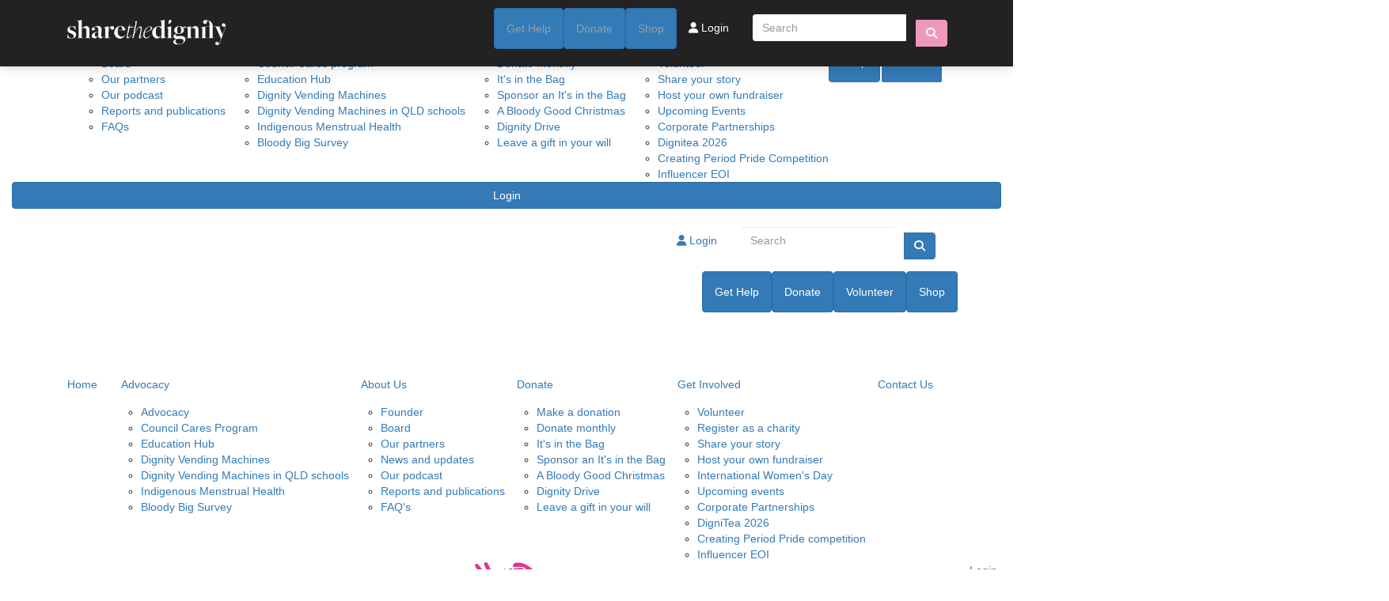

--- FILE ---
content_type: text/html; charset=UTF-8
request_url: https://www.sharethedignity.org.au/end-period-poverty/our-charity-partners
body_size: 18624
content:
<!DOCTYPE html>
<!--[if lt IE 7 ]> <html class="no-js ie6" lang="en"> <![endif]-->
<!--[if IE 7 ]>    <html class="no-js ie7" lang="en"> <![endif]-->
<!--[if IE 8 ]>    <html class="no-js ie8" lang="en"> <![endif]-->
<!--[if (gte IE 9)|!(IE)]><!--> <html class="no-js" lang="en"> <!--<![endif]-->
	<head>
		<title>Charities we support | Share the Dignity</title>
						
		<!--
			
			Funraisin.co
			v4.1
		
		//-->
		
		<meta charset="utf-8">
		
		<meta http-equiv="cleartype" content="on">
		<meta http-equiv="X-UA-Compatible" content="IE=edge,chrome=1">
		
		<meta name="viewport" content="width=device-width, initial-scale=1, user-scalable=no">
	
		<meta name="apple-mobile-web-app-capable" content="yes">
		<meta name="apple-mobile-web-app-status-bar-style" content="black">
		
		
				
				<link rel="shortcut icon" type="image/png" href="https://d1fzx274w8ulm9.cloudfront.net/jwjxm4vt97a.png">
      	      	
      	<!-- jquery -->
      	<script src="https://dvtuw1sdeyetv.cloudfront.net/jquery-3.5.1.min.js" type="text/javascript"></script>
		<script src="https://dvtuw1sdeyetv.cloudfront.net/jquery-migrate-3.3.1.min.js" type="text/javascript"></script>
		<!-- 
		<style>
			body {visibility:hidden;}
		</style>
		 -->
		<link rel="stylesheet" href="/funraisin/fonts?ver=657">
		
		<link rel="stylesheet" href="https://cdnjs.cloudflare.com/ajax/libs/font-awesome/6.5.1/css/all.min.css">
		<link rel="stylesheet" href="https://dvtuw1sdeyetv.cloudfront.net/fontawesome/6.0/v4-shims.min.css">
		<link rel="stylesheet" href="https://dvtuw1sdeyetv.cloudfront.net/fontawesome/6.0/v5-font-face.min.css">

		<!-- BootStrap -->
					<link rel="stylesheet" href="https://dvtuw1sdeyetv.cloudfront.net/bootstrap/3.4.1/css/bootstrap.min.css">
			<link rel="stylesheet" href="https://dvtuw1sdeyetv.cloudfront.net/bootstrap/3.3.6/css/bootstrap-select.css">
		
		<link rel="stylesheet" href="https://dvtuw1sdeyetv.cloudfront.net/slimmenu.min.css" type="text/css">
		<link rel="stylesheet" type="text/css" href="https://dvtuw1sdeyetv.cloudfront.net/OwlCarousel2/2.1.6/owl.carousel.min.css">
		<link rel="stylesheet" type="text/css" href="https://dvtuw1sdeyetv.cloudfront.net/owl.carousel/assets/owl.transitions.css">
		<link rel="stylesheet" type="text/css" href="https://dvtuw1sdeyetv.cloudfront.net/slick/slick.css"/>
		<link rel="stylesheet" type="text/css" href="https://dvtuw1sdeyetv.cloudfront.net/slick/slick-theme.css"/>
		<link rel="stylesheet" href="/funraisin.4.1/css/funraisin.4.1.helpers.css?ver=8.4">
		<link rel="stylesheet" href="/funraisin.4.1/css/funraisin.4.1.css?ver=8.8">
		<link rel="stylesheet" href="/funraisin/css?ver=657">
		<link rel="stylesheet" href="/assets/css/site.css?ver=111" type="text/css">
		<link href="https://fonts.googleapis.com/icon?family=Material+Icons" rel="stylesheet">
		<link href="https://fonts.googleapis.com/css?family=Material+Icons|Material+Icons+Outlined|Material+Icons+Two+Tone|Material+Icons+Round|Material+Icons+Sharp|Material+Symbols+Outlined" rel="stylesheet">

				
		<!-- jquery UI -->
		<link rel="stylesheet" href="https://dvtuw1sdeyetv.cloudfront.net/jquery.ui/1.12.1/jquery-ui.min.css">
		<script src="https://dvtuw1sdeyetv.cloudfront.net/jquery.ui/1.13.2/jquery-ui.min.js" type="text/javascript"></script>

				<!-- BootStrap -->
		<script src="https://dvtuw1sdeyetv.cloudfront.net/bootstrap/3.4.1/js/bootstrap.min.js" type="text/javascript"></script>
		<script src="https://dvtuw1sdeyetv.cloudfront.net/bootstrap/3.3.6/js/bootstrap-select.min.js" type="text/javascript"></script>

				
		
		<script src="https://dvtuw1sdeyetv.cloudfront.net/jquery.validation/1.19.5/jquery.validate.min.js" type="text/javascript"></script>
		<script src="https://dvtuw1sdeyetv.cloudfront.net/jquery.validation/1.19.5/additional-methods.min.js" type="text/javascript"></script>
								<script src="https://dvtuw1sdeyetv.cloudfront.net/jquery-validate.bootstrap-tooltip.min.js" type="text/javascript"></script>
					
		<!-- Slimmenu -->
		<script src="https://dvtuw1sdeyetv.cloudfront.net/jquery.slimmenu.min.js" type="text/javascript"></script>
		
		<!-- owl.carousel -->
		<script src="https://dvtuw1sdeyetv.cloudfront.net/OwlCarousel2/2.1.6/owl.carousel.min.js" type="text/javascript"></script>

		<script src="https://dvtuw1sdeyetv.cloudfront.net/slick-carousel/1.9.0/slick.min.js" type="text/javascript"></script>
		
		<!-- other -->
		<script src="https://dvtuw1sdeyetv.cloudfront.net/wow/1.1.2/wow.min.js" type="text/javascript"></script>
		<script src="https://dvtuw1sdeyetv.cloudfront.net/jquery.maskedinput.min.js" type="text/javascript"></script>
		<script src="https://dvtuw1sdeyetv.cloudfront.net/jquery.fine-uploader/jquery.fine-uploader-5.6.min.js" type="text/javascript"></script>
		<script src="https://dvtuw1sdeyetv.cloudfront.net/parallax.js" type="text/javascript"></script>
		<script src="https://dvtuw1sdeyetv.cloudfront.net/jquery-circle-progress-master/dist/circle-progress.min.js" type="text/javascript"></script>
		<script src="https://dvtuw1sdeyetv.cloudfront.net/jquery.vide.js" type="text/javascript"></script>
		<script src="https://dvtuw1sdeyetv.cloudfront.net/isotope.js" type="text/javascript"></script>
		<script src="https://dvtuw1sdeyetv.cloudfront.net/lottie.min.js" type="text/javascript"></script>
		
		<!-- Funraisin.4.1 -->
		<script src="/funraisin.4.1/js/funraisin.4.1.js?ver=3.75" type="text/javascript"></script>
		
		<!-- google maps -->
		<script type="text/javascript" src="//maps.googleapis.com/maps/api/js?key=AIzaSyCr3n_rP7c7BJqmZlCbSWHLKXb8zOCs_Ak&amp;libraries=places&callback=Function.prototype" type="text/javascript"></script>
		<script src="https://dvtuw1sdeyetv.cloudfront.net/jquery.geocomplete.min.js" type="text/javascript"></script>
		
		<!-- Developer -->
		<script src="/assets/js/site.js?ver=" type="text/javascript"></script>
				
			
				
		
			
		
				<script>
		if (top.location != self.location) {
	    	top.location = self.location.href;
		}
		</script>
				
				
				
		
		
		<!--[if lt IE 9]>
		<script>
		document.createElement('header');
		document.createElement('nav');
		document.createElement('section');
		document.createElement('article');
		document.createElement('aside');
		document.createElement('footer');
		document.createElement('main');
		document.createElement('video');
		</script>
		<![endif]--> 
		
		
				<!-- Global CSS -->
			<style>
/* Drop Funraisin logo 20px to align with other logo */
.funraisin-footer-legals > .container > .col-md-2.pull-right.text-right {
    padding-top: 20px;
}

/* Tinting for fundraising page header */
.loggedin-header:before, .profile-header:before {opacity: 0;}
</style>		
				
				<!-- Global Tracking Code -->
			<!-- Google tag (gtag.js) -->
<script async src="https://www.googletagmanager.com/gtag/js?id=G-SJBCCV122D"></script>
<script>
  window.dataLayer = window.dataLayer || [];
  function gtag(){dataLayer.push(arguments);}
  gtag('js', new Date());

  gtag('config', 'G-SJBCCV122D');
  gtag('config', 'AW-852992776');//added by sd
</script>							
				<!-- Global Tag Manager Code -->
			<!-- Google Tag Manager -->
<script>(function(w,d,s,l,i){w[l]=w[l]||[];w[l].push({'gtm.start':
new Date().getTime(),event:'gtm.js'});var f=d.getElementsByTagName(s)[0],
j=d.createElement(s),dl=l!='dataLayer'?'&l='+l:'';j.async=true;j.src=
'https://www.googletagmanager.com/gtm.js?id='+i+dl;f.parentNode.insertBefore(j,f);
})(window,document,'script','dataLayer','GTM-P7V7JFK');</script>
<!-- End Google Tag Manager -->				
				<!-- Global Facebook Pixel Code -->	
			<!-- Facebook Pixel Code -->
<script>
!function(f,b,e,v,n,t,s)
{if(f.fbq)return;n=f.fbq=function(){n.callMethod?
n.callMethod.apply(n,arguments):n.queue.push(arguments)};
if(!f._fbq)f._fbq=n;n.push=n;n.loaded=!0;n.version='2.0';
n.queue=[];t=b.createElement(e);t.async=!0;
t.src=v;s=b.getElementsByTagName(e)[0];
s.parentNode.insertBefore(t,s)}(window, document,'script',
'https://connect.facebook.net/en_US/fbevents.js');
fbq('init', '323329196246440');
fbq('track', 'PageView');
</script>
<noscript><img height="1" width="1" style="display:none"
src="https://www.facebook.com/tr?id=323329196246440&ev=PageView&noscript=1"
/></noscript>
<!-- End Facebook Pixel Code -->				
				<!-- Global TikTok Pixel Code -->	
			<script>
!function (w, d, t) {
  w.TiktokAnalyticsObject=t;var ttq=w[t]=w[t]||[];ttq.methods=["page","track","identify","instances","debug","on","off","once","ready","alias","group","enableCookie","disableCookie"],ttq.setAndDefer=function(t,e){t[e]=function(){t.push([e].concat(Array.prototype.slice.call(arguments,0)))}};for(var i=0;i<ttq.methods.length;i++)ttq.setAndDefer(ttq,ttq.methods[i]);ttq.instance=function(t){for(var e=ttq._i[t]||[],n=0;n<ttq.methods.length;n++)ttq.setAndDefer(e,ttq.methods[n]);return e},ttq.load=function(e,n){var i="https://analytics.tiktok.com/i18n/pixel/events.js";ttq._i=ttq._i||{},ttq._i[e]=[],ttq._i[e]._u=i,ttq._t=ttq._t||{},ttq._t[e]=+new Date,ttq._o=ttq._o||{},ttq._o[e]=n||{};var o=document.createElement("script");o.type="text/javascript",o.async=!0,o.src=i+"?sdkid="+e+"&lib="+t;var a=document.getElementsByTagName("script")[0];a.parentNode.insertBefore(o,a)};

  ttq.load('CDOOQCBC77UAORTC96J0');
  ttq.page();
}(window, document, 'ttq');
</script>				
				
				
					
				<!-- Specific Page Tracking Code -->
			<script type="application/ld+json">
{
  "@context": "https://schema.org",
  "@type": "WebPage",
  "name": "Our Charity Partners",
  "url": "https://www.sharethedignity.org.au/end-period-poverty/our-charity-partners",
  "description": "Learn how Share the Dignity works with charity partners to distribute period products and It's in the Bag donations. Register your charity to help end period poverty.",
  "publisher": {
    "@type": "Organization",
    "name": "Share the Dignity",
    "url": "https://www.sharethedignity.org.au",
    "logo": {
      "@type": "ImageObject",
      "url": "https://d1fzx274w8ulm9.cloudfront.net/be1400d8fbbdd372a3ab1dd58a2f32ee.png"
    },
    "sameAs": [
      "https://www.facebook.com/sharethedignity/",
      "https://twitter.com/sharingdignity",
      "https://www.instagram.com/sharethedignityaustralia/",
      "https://www.linkedin.com/company/share-the-dignity/"
    ]
  },
  "mainEntity": {
    "@type": "Organization",
    "name": "Share the Dignity Charity Partners",
    "description": "A national network of charity partners that receive period products and It's in the Bag donations to support women, girls, and those experiencing period poverty.",
    "url": "https://www.sharethedignity.org.au/end-period-poverty/our-charity-partners"
  }
}
</script>				
				
				
				
				
				
					
					<meta name="keywords" content="Period Poverty, Homeless, Domestic Violence, charities, womens charity" />
				
					<meta name="description" content="We work with hundreds of charities across the country to provide period products and our #ItsInTheBag donations to women, girls, and those who menstruate." />
				
		<meta property="og:title" content="Charities We Support"/>
    	<meta property="og:type" content="website"/>
    	<meta property="og:url" content="https://www.sharethedignity.org.au/end-period-poverty/our-charity-partners"/>
		<meta property="og:image" content="https://d1fzx274w8ulm9.cloudfront.net/98xr6g06n484o.png"/>
    	<meta prefix="og: http://ogp.me/ns#" property="og:site_name" content="Share the Dignity"/>   
   		<meta property="og:description" content="Share the Dignity aims to bring dignity to women, girls and those who menstruate who are experiencing homelessness, domestic violence, and period poverty through the distribution of period products and essential items." />
   		<meta prefix="og: http://ogp.me/ns#" property="fb:admins" content="651073063" />
   		<meta property="fb:app_id" content="867120248520817" />
   		
   		<meta name="twitter:card" content="summary" />
		<meta name="twitter:site" content="Share the Dignity" />
		<meta name="twitter:title" content="Charities We Support" />
		<meta name="twitter:description" content="Share the Dignity aims to bring dignity to women, girls and those who menstruate who are experiencing homelessness, domestic violence, and period poverty through the distribution of period products and essential items." />
		<meta name="twitter:image" content="https://d1fzx274w8ulm9.cloudfront.net/98xr6g06n484o.png" />
		<meta name="twitter:url" content="https://www.sharethedignity.org.au/end-period-poverty/our-charity-partners" />
		
		<link rel="canonical" href="https://www.sharethedignity.org.au/end-period-poverty/our-charity-partners" />
		
				
	</head>
	<body class="template-lumps " >
	
		
	<!-- Global Tag Manager Code -->
	<!-- Google Tag Manager (noscript) -->
<noscript><iframe src="https://www.googletagmanager.com/ns.html?id=GTM-P7V7JFK"
height="0" width="0" style="display:none;visibility:hidden"></iframe></noscript>
<!-- End Google Tag Manager (noscript) -->
	<meta name="facebook-domain-verification" content="8c43yqw13vmjxjsxyouklc6h05mj3z" />
<link rel="stylesheet" href="https://use.typekit.net/vam1fxv.css">

<style>
/*
 * The Typekit service used to deliver this font or fonts for use on websites
 * is provided by Adobe and is subject to these Terms of Use
 * http://www.adobe.com/products/eulas/tou_typekit. For font license
 * information, see the list below.
 *
 * ivypresto-display:
 *   - http://typekit.com/eulas/00000000000000007735e5a6
 *   - http://typekit.com/eulas/00000000000000007735e5a4
 *   - http://typekit.com/eulas/00000000000000007735e5af
 *
 * © 2009-2022 Adobe Systems Incorporated. All Rights Reserved.
 */
/*{"last_published":"2022-08-01 02:10:07 UTC"}*/

@import url("https://p.typekit.net/p.css?s=1&k=flm3fzt&ht=tk&f=45404.45405.45410&a=7874141&app=typekit&e=css");

@font-face {
font-family:"ivypresto-display";
src:url("https://use.typekit.net/af/068d77/00000000000000007735e5a6/30/l?subset_id=2&fvd=n3&v=3") format("woff2"),url("https://use.typekit.net/af/068d77/00000000000000007735e5a6/30/d?subset_id=2&fvd=n3&v=3") format("woff"),url("https://use.typekit.net/af/068d77/00000000000000007735e5a6/30/a?subset_id=2&fvd=n3&v=3") format("opentype");
font-display:auto;font-style:normal;font-weight:300;font-stretch:normal;
}

@font-face {
font-family:"ivypresto-display";
src:url("https://use.typekit.net/af/8de6e4/00000000000000007735e5a4/30/l?subset_id=2&fvd=i3&v=3") format("woff2"),url("https://use.typekit.net/af/8de6e4/00000000000000007735e5a4/30/d?subset_id=2&fvd=i3&v=3") format("woff"),url("https://use.typekit.net/af/8de6e4/00000000000000007735e5a4/30/a?subset_id=2&fvd=i3&v=3") format("opentype");
font-display:auto;font-style:italic;font-weight:300;font-stretch:normal;
}

@font-face {
font-family:"ivypresto-display";
src:url("https://use.typekit.net/af/23c776/00000000000000007735e5af/30/l?primer=7cdcb44be4a7db8877ffa5c0007b8dd865b3bbc383831fe2ea177f62257a9191&fvd=n7&v=3") format("woff2"),url("https://use.typekit.net/af/23c776/00000000000000007735e5af/30/d?primer=7cdcb44be4a7db8877ffa5c0007b8dd865b3bbc383831fe2ea177f62257a9191&fvd=n7&v=3") format("woff"),url("https://use.typekit.net/af/23c776/00000000000000007735e5af/30/a?primer=7cdcb44be4a7db8877ffa5c0007b8dd865b3bbc383831fe2ea177f62257a9191&fvd=n7&v=3") format("opentype");
font-display:auto;font-style:normal;font-weight:700;font-stretch:normal;
}

.tk-ivypresto-display { font-family: "ivypresto-display",serif; }
</style>
<script type='text/javascript'>
// piAId = '1033361';
// piCId = '2710';
// piHostname = 'www2.sharethedignity.org.au';

// (function() {
// function async_load(){
// var s = document.createElement('script'); s.type = 'text/javascript';
// s.src = ('https:' == document.location.protocol ? 'https://' : 'http://') + piHostname + '/pd.js';
// var c = document.getElementsByTagName('script')[0]; c.parentNode.insertBefore(s, c);
// }
// if(window.attachEvent) { window.attachEvent('onload', async_load); }
// else { window.addEventListener('load', async_load, false); }
// })();
</script>

<script type='text/javascript'>
piAId = '1033361';
piCId = '2710';
piHostname = 'www2.sharethedignity.org.au';

(function() {
function async_load(){
var s = document.createElement('script'); s.type = 'text/javascript';
s.src = ('https:' == document.location.protocol ? 'https://' : 'http://') + piHostname + '/pd.js';
var c = document.getElementsByTagName('script')[0]; c.parentNode.insertBefore(s, c);
}
if(window.attachEvent) { window.attachEvent('onload', async_load); }
else { window.addEventListener('load', async_load, false); }
})();
</script>

<!-- Hotjar Tracking Code for https://www.sharethedignity.org.au/ -->
<script>
    (function(h,o,t,j,a,r){
        h.hj=h.hj||function(){(h.hj.q=h.hj.q||[]).push(arguments)};
        h._hjSettings={hjid:3780676,hjsv:6};
        a=o.getElementsByTagName('head')[0];
        r=o.createElement('script');r.async=1;
        r.src=t+h._hjSettings.hjid+j+h._hjSettings.hjsv;
        a.appendChild(r);
    })(window,document,'https://static.hotjar.com/c/hotjar-','.js?sv=');
</script>
<script>
  window.fbAsyncInit = function() {
    FB.init({
      appId            : '867120248520817',
      autoLogAppEvents : false,
      xfbml            : true,
      version          : 'v12.0'
    });
    
     $(document).trigger('fbload');
  };

  (function(d, s, id){
     var js, fjs = d.getElementsByTagName(s)[0];
     if (d.getElementById(id)) {return;}
     js = d.createElement(s); js.id = id;
     js.src = "https://connect.facebook.net/en_US/sdk.js";
     fjs.parentNode.insertBefore(js, fjs);
   }(document, 'script', 'facebook-jssdk'));
</script>
	
	<div class="funraisin-page-left funraisin-header-nav" off-canvas="funraisin-page-left left push">
		<div class="inner">
	
			<nav class="funraisin-primary-nav">
				<ul class="nav navbar-nav" role="navigation">
					<li><a class="text" href="/"><i class="fa fa-home"></i> Home</a></li>
		    	
		    <li class="clear spacer20"></li>
		    				
					
				    								<li class="funraisin-dropdown-nav "><a href="https://www.sharethedignity.org.au/about" target="" rel="no-opener" class="text  ">About Us</a><ul class="funraisin-dropdown-menu"><li><a href="/about/founder" class="" target="">Founder</a></li><li><a href="/about/board" class="" target="">Board</a></li><li><a href="/about/our-partners" class="" target="">Our partners</a></li><li><a href="https://www.sharethedignity.org.au/another-bloody-podcast" class="" target="">Our podcast</a></li><li><a href="/about/publications" class="" target="">Reports and publications</a></li><li><a href="/about/faqs" class="" target="">FAQs</a></li></ul></li>													<li class="funraisin-dropdown-nav "><a href="https://www.sharethedignity.org.au/advocacy" target="" rel="no-opener" class="text  ">Advocacy</a><ul class="funraisin-dropdown-menu"><li><a href="https://www.sharethedignity.org.au/advocacy" class="" target="">Advocacy</a></li><li><a href="https://www.sharethedignity.org.au/council-cares" class="" target="">Council Cares program</a></li><li><a href="https://www.sharethedignity.org.au/end-period-poverty/education-hub" class="" target="">Education Hub</a></li><li><a href="/end-period-poverty/dignity-vending-machines" class="" target="">Dignity Vending Machines</a></li><li><a href="https://www.sharethedignity.org.au/end-period-poverty/dignity-vending-machines/qld-govt" class="" target="">Dignity Vending Machines in QLD schools</a></li><li><a href="/end-period-poverty/indigenous-menstrual-health" class="" target="">Indigenous Menstrual Health</a></li><li><a href="https://www.sharethedignity.org.au/end-period-poverty/bloody-big-survey-2024" class="" target="">Bloody Big Survey</a></li></ul></li>													<li class="funraisin-dropdown-nav "><a href="https://www.sharethedignity.org.au/donate" target="" rel="no-opener" class="text  ">Donate</a><ul class="funraisin-dropdown-menu"><li><a href="https://www.sharethedignity.org.au/donate?utm_source=donate+navigation+bar+button&utm_medium=button" class="" target="">Make a Donation</a></li><li><a href="www.sharethedignity.org.au/give-monthly" class="" target="">Donate monthly</a></li><li><a href="https://www.sharethedignity.org.au/itsinthebag?utm_source=homepage-donate&utm_medium=dropdown" class="" target="">It's in the Bag</a></li><li><a href="https://www.sharethedignity.org.au/event/itsinthebag25/sponsor-a-bag" class="" target="">Sponsor an It's in the Bag</a></li><li><a href="https://www.sharethedignity.org.au/bloody-good-christmas" class="" target="">A Bloody Good Christmas</a></li><li><a href="https://www.sharethedignity.org.au/dignity-drives" class="" target="">Dignity Drive</a></li><li><a href="https://www.sharethedignity.org.au/legacy-giving" class="" target="">Leave a gift in your will</a></li></ul></li>													<li class="funraisin-dropdown-nav "><a href="#" target="" rel="no-opener" class="text  ">Get Involved</a><ul class="funraisin-dropdown-menu"><li><a href="/end-period-poverty/our-charity-partners" class="active" target="">Register as a charity</a></li><li><a href="/get-involved/volunteer" class="active" target="">Volunteer</a></li><li><a href="https://www.sharethedignity.org.au/get-involved/share-your-story" class="active" target="">Share your story</a></li><li><a href="https://www.sharethedignity.org.au/get-involved/host-your-own-event-or-fundraiser" class="active" target="">Host your own fundraiser</a></li><li><a href="https://www.sharethedignity.org.au/upcoming-events" class="active" target="">Upcoming Events</a></li><li><a href="/corporates-get-involved" class="active" target="">Corporate Partnerships</a></li><li><a href="https://www.sharethedignity.org.au/event/dignitea-2026" class="active" target="">Dignitea 2026</a></li><li><a href="https://www.sharethedignity.org.au/end-period-poverty/creating-period-pride" class="active" target="">Creating Period Pride Competition</a></li><li><a href="https://www.sharethedignity.org.au/get-involved/changemakers" class="active" target="">Influencer EOI</a></li></ul></li>													<li class="funraisin-dropdown-nav "><a href="https://www.sharethedignity.org.au/contact-us" target="" rel="no-opener" class="text  ">Contact Us</a></li>													<li class="pl5 pr5 pt5 pb5"><a href="https://www.sharethedignity.org.au/get-help" target="" rel="no-opener" class="btn btn-primary btn-white-border">Get Help</a></li>													<li class="pl5 pr5 pt5 pb5"><a href="/shop" target="" rel="no-opener" class="btn btn-primary btn-white-border">Shop</a></li>													<li class="pl5 pr5 pt5 pb5"><a href="https://www.sharethedignity.org.au/donate" target="" rel="no-opener" class="btn btn-primary btn-white">Donate</a></li>											
							</ul>
			</nav>

			
			
		</div>
	</div>

	<div class="funraisin-page-right" off-canvas="funraisin-page-right right push">
		<div class="inner">
	
	<div class="clear height-20"></div>
	<div class="line"></div>
        
	
					<div>
			<div class="col-sm-12 form-group">
				<a class="btn btn-primary btn-block lightbox" href="/login">Login</a>
			</div>
		</div>
						
	
</div>	</div>

	<div class="funraisin-header-wrapper">

		<div class="funraisin-desktop-nav">
			<nav class="funraisin-sticky-nav navbar navbar-inverse navbar-fixed-top sticky-hide fixed-top" id="sticky-nav">
	<div class="container vertical-align">
		<ul class="nav navbar-nav">
					<li><a href="https://www.sharethedignity.org.au" target="" rel="no-opener" class="sticky-logo" title="Logo"><img src="https://d1fzx274w8ulm9.cloudfront.net/131qfjlxrqkgwkw.png" class="" alt="Logo"/></a></li>					</ul>
			
			<ul class="nav navbar-nav navbar-right">
						<li class="pl5 pr5 pt5 pb5"><a href="https://www.sharethedignity.org.au/get-help" target="" rel="no-opener" class="btn btn-primary btn-white-border">Get Help</a></li>					<li class="pl5 pr5 pt5 pb5"><a href="www.sharethedignity.org.au/donation" target="" rel="no-opener" class="btn btn-primary btn-white-border">Donate</a></li>					<li class="pl5 pr5 pt5 pb5"><a href="https://www.sharethedignity.org.au/shop" target="" rel="no-opener" class="btn btn-primary btn-white-border">Shop</a></li>					<li><a aria-label="Login" href="/login" class="lightbox btn-login "><i class='fa fa-user color-primary'></i> Login</a></li>					<li><form class="navbar-form" action="/search">
					<div class="input-group">
                    				<input type="text" name="kw" id="header_kw" placeholder="Search" class="form-control">
									<span class="btn input-group-btn">
										<button type="submit" class="btn btn-primary"><i class="fa fa-search"></i></button>
									</span>
								</div>
				</form></li>				</ul>
	</div>
</nav>
<!-- sticky //-->


<div class="funraisin-header-nav navigation-layout-bottom">
		
		<div class="funraisin-tertiary-nav row">
		<div class="container">
			<div class="col-sm-12 vertical-align justify-content-between">
				<ul class="nav navbar-nav">
											</ul>
						
						<ul class="nav navbar-nav navbar-right">
												<li><a aria-label="Login" href="/login" class="lightbox btn-login "><i class='fa fa-user color-primary'></i> Login</a></li>											<li><form class="navbar-form" action="/search">
					<div class="input-group">
                    				<input type="text" name="kw" id="header_kw" placeholder="Search" class="form-control">
									<span class="btn input-group-btn">
										<button type="submit" class="btn btn-primary"><i class="fa fa-search"></i></button>
									</span>
								</div>
				</form></li>											<li class="funraisin-dropdown-nav CartDropdown hidden">
						<a href="/shop" class=""><i class='fa fa-shopping-bag color-primary'></i> </a>
						<ul class="funraisin-dropdown-menu CartDropdownOptions">
							
						</ul>
					</li><script>
						$(document).ready(function(){
							$(document).on({
								mouseenter: function () {
									var elem = $(this).parent();
									console.log("entered");
									$.ajax({
									  url: "/funraisin/shopnav/",
									  dataType: "json",
									  success: function(data)          
									  {
									  	console.log("success");
										if(data != "") {

											$(elem).find(".CartDropdownOptions").html(data);

											$("body").on("DOMSubtreeModified", ".CartDropdownOptions", function(){
												console.log("modified");
											  	$(elem).find(".CartDropdownOptions #ShopNav").addClass("active");
											  
											});
											
										}
									
									  } 
									});
								},
								mouseleave: function () {
									var elem = $(this).parent();
									console.log("leave");
									$(".CartDropdown").removeClass("active");
									$(elem).find(".CartDropdownOptions").removeClass("active");
								}
							}, ".CartDropdown > a");
							
						});
					</script>									</ul>
			</div>
		</div><!-- container -->
	</div><!-- tertiary -->
		
		<div class="primary-nav-container">
		<div class="container vertical-align">
			<div class="col-sm-4">
				<a href="/home" class="site-logo"><img src="https://d1fzx274w8ulm9.cloudfront.net/3jwmpwnby76s4.png" alt="Share the Dignity" /></a>
			</div>
			<div class="col-sm-8">
									<div class="row">
						<div class="funraisin-secondary-nav pull-right">
							<ul class="nav navbar-nav">
															<li class="pl5 pr5 pt5 pb5"><a href="https://www.sharethedignity.org.au/get-help" target="" rel="no-opener" class="btn btn-primary btn-white-border">Get Help</a></li>															<li class="pl5 pr5 pt5 pb5"><a href="/donation" target="" rel="no-opener" class="btn btn-primary btn-white-border">Donate</a></li>															<li class="pl5 pr5 pt5 pb5"><a href="https://www.sharethedignity.org.au/get-involved/volunteer" target="" rel="no-opener" class="btn btn-primary btn-white-border">Volunteer</a></li>															<li class="pl5 pr5 pt5 pb5"><a href="/shop" target="" rel="no-opener" class="btn btn-primary btn-white-border">Shop</a></li>														</ul>
						</div>
					</div>
							</div>
		</div>
		<div class="funraisin-primary-nav row">
			<div class="container">
				<div class="col-sm-12">
					
										<div class="row vertical-align">
							<ul class="nav navbar-nav" role="navigation">
																<li><a href="https://www.sharethedignity.org.au" target="" rel="no-opener" class="text  ">Home</a></li>															<li class="funraisin-dropdown-nav "><a href="https://www.sharethedignity.org.au/advocacy" target="" rel="no-opener" class="text  ">Advocacy</a><ul class="funraisin-dropdown-menu"><li><a href="https://www.sharethedignity.org.au/advocacy" class="" target="">Advocacy</a></li><li><a href="https://www.sharethedignity.org.au/end-period-poverty/council-cares" class="" target="">Council Cares Program</a></li><li><a href="https://www.sharethedignity.org.au/end-period-poverty/education-hub" class="" target="">Education Hub</a></li><li><a href="/end-period-poverty/dignity-vending-machines" class="" target="">Dignity Vending Machines</a></li><li><a href="https://www.sharethedignity.org.au/end-period-poverty/dignity-vending-machines/qld-govt" class="" target="">Dignity Vending Machines in QLD schools</a></li><li><a href="/end-period-poverty/indigenous-menstrual-health" class="" target="">Indigenous Menstrual Health</a></li><li><a href="https://www.sharethedignity.org.au/end-period-poverty/bloody-big-survey-2024" class="" target="">Bloody Big Survey</a></li></ul></li>															<li class="funraisin-dropdown-nav "><a href="https://www.sharethedignity.org.au/about" target="" rel="no-opener" class="text  ">About Us</a><ul class="funraisin-dropdown-menu"><li><a href="/about/founder" class="" target="">Founder</a></li><li><a href="/about/board" class="" target="">Board</a></li><li><a href="/about/our-partners" class="" target="">Our partners</a></li><li><a href="https://www.sharethedignity.org.au/about/news-and-updates" class="" target="">News and updates</a></li><li><a href="https://www.sharethedignity.org.au/another-bloody-podcast" class="" target="">Our podcast</a></li><li><a href="/about/publications" class="" target="">Reports and publications</a></li><li><a href="/about/faqs" class="" target="">FAQ's</a></li></ul></li>															<li class="funraisin-dropdown-nav "><a href="/donation" target="" rel="no-opener" class="text  ">Donate</a><ul class="funraisin-dropdown-menu"><li><a href="/donation" class="" target="">Make a donation</a></li><li><a href="/give-monthly" class="" target="">Donate monthly</a></li><li><a href="https://www.sharethedignity.org.au/itsinthebag?utm_source=homepage-donate&utm_medium=dropdown" class="" target="">It's in the Bag</a></li><li><a href="https://www.sharethedignity.org.au/event/itsinthebag25/sponsor-a-bag" class="" target="">Sponsor an It's in the Bag</a></li><li><a href="https://www.sharethedignity.org.au/bloody-good-christmas" class="" target="">A Bloody Good Christmas</a></li><li><a href="/dignity-drives" class="" target="">Dignity Drive</a></li><li><a href="https://www.sharethedignity.org.au/legacy-giving" class="" target="">Leave a gift in your will</a></li></ul></li>															<li class="funraisin-dropdown-nav "><a href="https://www.sharethedignity.org.au/get-involved/host-your-own-event-or-fundraiser" target="" rel="no-opener" class="text  ">Get Involved</a><ul class="funraisin-dropdown-menu"><li><a href="/get-involved/volunteer" class="" target="">Volunteer</a></li><li><a href="/end-period-poverty/our-charity-partners" class="active" target="">Register as a charity</a></li><li><a href="https://www.sharethedignity.org.au/get-involved/share-your-story" class="active" target="">Share your story</a></li><li><a href="https://www.sharethedignity.org.au/get-involved/host-your-own-event-or-fundraiser" class="active" target="">Host your own fundraiser</a></li><li><a href="https://www.sharethedignity.org.au/event/iwd-2026/home" class="active" target="">International Women's Day</a></li><li><a href="https://www.sharethedignity.org.au/upcoming-events" class="active" target="">Upcoming events</a></li><li><a href="/corporates-get-involved" class="active" target="">Corporate Partnerships</a></li><li><a href="https://www.sharethedignity.org.au/event/dignitea-2026" class="active" target="">DigniTea 2026</a></li><li><a href="https://www.sharethedignity.org.au/end-period-poverty/creating-period-pride" class="active" target="">Creating Period Pride competition</a></li><li><a href="https://www.sharethedignity.org.au/get-involved/changemakers" class="active" target="">Influencer EOI</a></li></ul></li>															<li class="funraisin-dropdown-nav "><a href="https://www.sharethedignity.org.au/contact-us" target="" rel="no-opener" class="text  ">Contact Us</a></li>													</ul>
					</div>
									</div>
			</div>
		</div><!-- row //-->
	</div><!-- primary-nav-container -->
</div><!-- header-navigation //-->
<style>
.site-logo img {width:300px;}
</style>		</div>

		<div class="funraisin-mobile-nav">
			<div class="funraisin-header-nav row vertical-align">
									<div class="col-xs-3">
						<button aria-expanded="false" class="c-hamburger c-hamburger--htx slide-left" aria-label="Main Menu">
				          <span></span>
				        </button>
					</div>
								<div class="col-xs-6  text-center">
											<a href="/home" class="site-logo"><img src="https://d1fzx274w8ulm9.cloudfront.net/2od27w21i1icgok.png" alt="Share the Dignity" /></a>
									</div>
									<div class="col-xs-3 text-right">
												<a href="#" class="color-primary slide-right m5" aria-label="Open Login Menu"><span style="text-decoration:underline;">Login</span></a>
												<!-- <a href="#" class="color-primary slide-right m5"><i class="fa fa-search fa-2x" aria-hidden="true"></i></a> -->
						<button class="right-close slide-right right" aria-label="Close">
				          <span></span>
				        </button>
					</div>
							</div>
		</div>

		
	

<div class="content lumps-wrapper">

		
	<!-- row -->
	<div class="lump-row row row-desktop  row-header " id="Row2952" >

		
						
			
		<!-- container -->
		<div class="container">
						<!-- Vertical Alignment -->
			<div class="vertical-align-middle responsive-padding  ">
		
								

					<div data-lump="7019" class="vertical-align-middle lump-column   lump col-md-6 col-sm-6 col-xs-12    float-left  row-all " id="Lump7019" data-wow-offset="50"   data-type="column" data-columns="6" >
														<div class="lump-container">
															<style>
									#Lump7019 > .lump-container {margin:0;}
																		
								</style>

															<style>
									#Lump7019 > .lump-container {justify-content:flex-start;}
									
								</style>
															<style>
									#Lump7019 .lump-1col,#Lump7019 .lump-1image {text-align:left;}
									#Lump7019 .lump_buttons {justify-content:left;}
								</style>
															<style>
									#Lump7019 {align-content:flex-start;}
									
								</style>
																																							
									<div data-lump="7020" class="  lump col-md-12 col-sm-12 col-xs-12  float-left  row-all " id="Lump7020" data-wow-offset="50"   data-type="title" >
										
										<style>
		@media only screen and (max-width:480px) {
			#Lump7020 .lump-1col * {text-align:left !important;}
		}
	</style>
	
<div class="lump-1col">
		<h1 style="color:#DF388C;background-color:undefined;text-align:left;font-weight:undefined;font-size:43px;line-height:46px; ">Charities we Support</h1></div>
																										<style>
									#Lump7020 .lump_1col, #Lump7020 .lump-1col > *,#Lump7020 .section-question, #Lump7020 .section-question .button {color:#DF388C;}
									#Lump7020 .section-question .button {border-color:#DF388C;}
									</style>
																		<style>
									#Lump7020 {border-top-width:0px;}
									</style>
																		<style>
									#Lump7020 {border-bottom-width:0px;}
									</style>
																		<style>
									#Lump7020 {border-left-width:0px;}
									</style>
																		<style>
									#Lump7020 {border-right-width:0px;}
									</style>
																		<style>
									#Lump7020 {margin:0px 0px 0px 0px;}
									</style>
																		<style>
										@media only screen and (max-width: 1024px) {
							  					#Lump7020 {padding:10px 10px 10px 10px;}
							  				}
									</style>
																		 <style>
										#Lump7020,#Lump7020:before {border-radius:0px 0px 0px 0px;}
									</style>
																		<style>
																		#Lump7020 {padding:10px 10px 0px 10px;}
																		</style>
									
									

									</div>
																		
									<div data-lump="7030" class="  lump col-md-12 col-sm-12 col-xs-12  float-left  row-all " id="Lump7030" data-wow-offset="50"   data-type="1col" >
										
									
<div class="lump-1col">
		<p><span style="font-size: 18px;">We are here to help those experiencing period poverty</span></p></div>
																										<style>
									#Lump7030 {border-top-width:0px;}
									</style>
																		<style>
									#Lump7030 {border-bottom-width:0px;}
									</style>
																		<style>
									#Lump7030 {border-left-width:0px;}
									</style>
																		<style>
									#Lump7030 {border-right-width:0px;}
									</style>
																		<style>
									#Lump7030 {margin:0px 0px 0px 0px;}
									</style>
																		<style>
										@media only screen and (max-width: 1024px) {
							  					#Lump7030 {padding:10px 10px 10px 10px;}
							  				}
									</style>
																		 <style>
										#Lump7030,#Lump7030:before {border-radius:0px 0px 0px 0px;}
									</style>
																		<style>
																		#Lump7030 {padding:10px 10px 10px 10px;}
																		</style>
									
									

									</div>
																		
									<div data-lump="7029" class="  lump col-md-12 col-sm-12 col-xs-12  float-left  row-all " id="Lump7029" data-wow-offset="50"   data-type="button" >
										
									
<div class="lump-1col">
		<div class="lump_buttons vertical-align" style="0 auto"><a style="" href="https://www.sharethedignity.org.au/end-period-poverty/our-charity-partners/register-your-charity"  class="btn mt5 mb5  default btn-primary undefined undefined">register your charity</a></div></div>
																										<style>
									#Lump7029 {border-top-width:0px;}
									</style>
																		<style>
									#Lump7029 {border-bottom-width:0px;}
									</style>
																		<style>
									#Lump7029 {border-left-width:0px;}
									</style>
																		<style>
									#Lump7029 {border-right-width:0px;}
									</style>
																		<style>
									#Lump7029 {margin:0px 0px 0px 0px;}
									</style>
																		<style>
										@media only screen and (max-width: 1024px) {
							  					#Lump7029 {padding:10px 10px 10px 10px;}
							  				}
									</style>
																		 <style>
										#Lump7029,#Lump7029:before {border-radius:0px 0px 0px 0px;}
									</style>
																		<style>
																		#Lump7029 {padding:10px 10px 10px 10px;}
																		</style>
									
									

									</div>
									
									

								
							
											<div class="column-spacer"></div>
																			</div>
												
					
										<style>
					#Lump7019 {border-top-width:0px;}
					</style>
										<style>
					#Lump7019 {border-bottom-width:0px;}
					</style>
										<style>
					#Lump7019 {border-left-width:0px;}
					</style>
										<style>
					#Lump7019 {border-right-width:0px;}
					</style>
										<style>
					#Lump7019 {padding:20px 20px 20px 20px;}
					</style>
										<style>
					#Lump7019 {margin:0px 0px 0px 0px;}
					</style>
										 <style>
						#Lump7019,#Lump7019:before {border-radius:0px 0px 0px 0px;}
					</style>
										<style>
						@media only screen and (max-width: 1024px) {
			  					#Lump7019 {padding:20px 20px 20px 20px;}
			  				}
					</style>
										</div><!-- lump -->
																												</div>

						
		</div><!-- container grid -->
				<style>
		#Row2952 {background:#ECF1F8;}
		</style>
				<style>
							#Row2952 {background-image:url('https://d1fzx274w8ulm9.cloudfront.net/23487fe67689ab70fd4e6a6cada7f91d.jpg');background-size:cover;background-position:center center;}
					</style>
				<style>
			#Row2952 {background-size:cover;}
		</style>
				<style>
			#Row2952 > div > .responsive-padding {justify-content:middle;}
		</style>
				<style>
						#Row2952 {background-position:56% 13%}
					</style>
				<style>
		#Row2952 > .container > div,#Row2952 > .container-fluid > div {min-height:300px;}
		</style>
				<style>
		#Row2952 .container {padding:80px 0px 80px 0px;}
		</style>
				<style>
		#Row2952 .container,#Row2952 .funraisin-admin-editrow {margin:0px auto 0px auto;}
		</style>
				<style>
			@media only screen and (max-width: 1024px) {
  					#Row2952 .container {padding:0px 0px 0px 0px;}
  				}
		</style>
		

	</div><!-- row -->
	
			
			
	<div class="clear"></div>
	</div>
		
	<style>
	.funraisin-header {background-position:56% 13%}
	</style>
		
	</div><!-- funraising header wrapper -->
		
		<main id="content-main" class="content-main">
			
										<!-- breadcrumb -->
						<!-- breadcrumb -->						
						
																		
												
								
				<!-- lumps -->
				

<div class="content lumps-wrapper">

		
	<!-- row -->
	<div class="lump-row row row-desktop  row-row " id="Row2954" >

		
						
			
		<!-- container -->
		<div class="container">
						<!-- Vertical Alignment -->
			<div class="vertical-align-middle responsive-padding  ">
		
								

					<div data-lump="7032" class="vertical-align-middle lump-column   lump col-md-12 col-sm-12 col-xs-12    float-left  row-all " id="Lump7032" data-wow-offset="50"   data-type="column" data-columns="12" >
														<div class="lump-container">
															<style>
									#Lump7032 > .lump-container {margin:0 auto;}
																			#Lump7032 > .lump-container {justify-content:center;}
																		
								</style>

															<style>
									#Lump7032 > .lump-container {justify-content:center;}
									
								</style>
															<style>
									#Lump7032 .lump-1col,#Lump7032 .lump-1image {text-align:center;}
									#Lump7032 .lump_buttons {justify-content:center;}
								</style>
																																							
									<div data-lump="7033" class="  lump col-md-12 col-sm-12 col-xs-12  float-left  row-all " id="Lump7033" data-wow-offset="50"   data-type="spacer" >
										
									<div class="spacer" style="height: 20px">

</div>
																										<style>
									#Lump7033 {border-top-width:0px;}
									</style>
																		<style>
									#Lump7033 {border-bottom-width:0px;}
									</style>
																		<style>
									#Lump7033 {border-left-width:0px;}
									</style>
																		<style>
									#Lump7033 {border-right-width:0px;}
									</style>
																		<style>
									#Lump7033 {margin:0px 0px 0px 0px;}
									</style>
																		<style>
									#Lump7033 {min-height:20px;height:1px;}
									</style>
																		<style>
										@media only screen and (max-width: 1024px) {
							  					#Lump7033 {padding:10px 10px 10px 10px;}
							  				}
									</style>
																		 <style>
										#Lump7033,#Lump7033:before {border-radius:0px 0px 0px 0px;}
									</style>
																		<style>
																		#Lump7033 {padding:0px 0px 0px 0px;}
																		</style>
									
									

									</div>
									
									

								
							
											<div class="column-spacer"></div>
																			</div>
												
					
										<style>
					#Lump7032 {padding:20px 20px 20px 20px;}
					</style>
										</div><!-- lump -->
																												</div>

						
		</div><!-- container grid -->
				<style>
		#Row2954 {background:#DF388C;}
		</style>
				<style>
			#Row2954 {background-size:cover;}
		</style>
				<style>
			#Row2954 > div > .responsive-padding {justify-content:center;}
		</style>
				<style>
		#Row2954 .container {padding:10px 0px 10px 0px;}
		</style>
				<style>
					#Row2954 {margin:0px auto 0px auto;}
		</style>
				<style>
			@media only screen and (max-width: 1024px) {
  					#Row2954 .container {padding:80px 0px 80px 0px;}
  				}
		</style>
		

	</div><!-- row -->
	
			
		
	<!-- row -->
	<div class="lump-row row row-all  row-row " id="Row1318" >

		
						
			
		<!-- container -->
		<div class="container">
						<!-- Vertical Alignment -->
			<div class="vertical-align-top responsive-padding  ">
		
								

					<div data-lump="7034" class="vertical-align-top lump-column   lump col-md-6 col-sm-6 col-xs-12    float-left  row-all " id="Lump7034" data-wow-offset="50"   data-type="column" data-columns="6" >
																																						
									<div data-lump="7046" class="  lump col-md-12 col-sm-12 col-xs-12  float-left  row-all " id="Lump7046" data-wow-offset="50"   data-type="1image" >
										
									<div class="lump-1image">
			
			
	<img loading="lazy" src="https://d1fzx274w8ulm9.cloudfront.net/c04abe71ee9519d490ca1d536989c859.jpg"  title="" alt="" aria-label="" class="image-block"  />
		
				
	
	
		
	<script>
	$(document).ready(function () {
		const isIOS = /iPad|iPhone|iPod/.test(navigator.userAgent) && !window.MSStream;
		
		if (isIOS) {
			$( 'img[loading="lazy"]' ).each(function () {
				$(this).attr( "loading", "" );
			});
		}
	});
	</script>
</div>
																										<style>
									#Lump7046 {border-top-width:0px;}
									</style>
																		<style>
									#Lump7046 {border-bottom-width:0px;}
									</style>
																		<style>
									#Lump7046 {border-left-width:0px;}
									</style>
																		<style>
									#Lump7046 {border-right-width:0px;}
									</style>
																		<style>
									#Lump7046 {margin:0px 0px 0px 0px;}
									</style>
																		<style>
										@media only screen and (max-width: 1024px) {
							  					#Lump7046 {padding:10px 10px 10px 10px;}
							  				}
									</style>
																		 <style>
										#Lump7046,#Lump7046:before {border-radius:0px 0px 0px 0px;}
									</style>
																		<style>
																		#Lump7046 {padding:10px 10px 10px 10px;}
																		</style>
									
									

									</div>
									
									

								
							
											<div class="column-spacer"></div>
																
					
										<style>
					#Lump7034 {padding:20px 20px 20px 20px;}
					</style>
										</div><!-- lump -->
																											

					<div data-lump="7036" class="vertical-align-top lump-column   lump col-md-6 col-sm-6 col-xs-12    float-left  row-all " id="Lump7036" data-wow-offset="50"   data-type="column" data-columns="6" >
																																						
									<div data-lump="7038" class="  lump col-md-12 col-sm-12 col-xs-12  float-left  row-all " id="Lump7038" data-wow-offset="50"   data-type="1col" >
										
									
<div class="lump-1col">
		<p><span style="font-size: 18px;">At Share the Dignity, we do not discriminate on who we help, if you are experiencing period poverty, we are here to help you.<br /><br />It doesn't matter your history, how you identify, your race, your criminal record, if you are experiencing period poverty, we are here to support. We work closely with charities to ensure we're reaching those in desperate need of period products.<br /><br /></span><span style="font-size: 18px;">We work with thousands of charities across the country to provide <a href="https://www.sharethedignity.org.au/dignity-drive-2021" class="">donated period products</a> and <a href="https://www.sharethedignity.org.au/itsinthebag" class="">It's in the Bag</a> donations to women, girls, and anyone with a period needing support.&nbsp;</span></p>
<p><span style="font-size: 18px;">Without the relationships with our charity partners, we cannot reach those in desperate need of help, please register as a charity below and help us end period poverty.</span></p></div>
																										<style>
									#Lump7038 {border-top-width:0px;}
									</style>
																		<style>
									#Lump7038 {border-bottom-width:0px;}
									</style>
																		<style>
									#Lump7038 {border-left-width:0px;}
									</style>
																		<style>
									#Lump7038 {border-right-width:0px;}
									</style>
																		<style>
									#Lump7038 {margin:0px 0px 0px 0px;}
									</style>
																		<style>
										@media only screen and (max-width: 1024px) {
							  					#Lump7038 {padding:0px 0px 0px 0px;}
							  				}
									</style>
																		 <style>
										#Lump7038,#Lump7038:before {border-radius:0px 0px 0px 0px;}
									</style>
																		<style>
																		#Lump7038 {padding:20px 15px 20px 15px;}
																		</style>
									
									

									</div>
																		
									<div data-lump="7037" class="  lump col-md-12 col-sm-12 col-xs-12  float-left  row-all " id="Lump7037" data-wow-offset="50"   data-type="button" >
										
									
<div class="lump-1col">
		<div class="lump_buttons vertical-align" style="justify-content:center;text-align:center;"><a style="" href="https://www.sharethedignity.org.au/end-period-poverty/our-charity-partners/register-your-charity"  class="btn mt5 mb5  btn-block btn-primary undefined undefined">register your charity</a></div></div>
																										<style>
									#Lump7037 {border-top-width:0px;}
									</style>
																		<style>
									#Lump7037 {border-bottom-width:0px;}
									</style>
																		<style>
									#Lump7037 {border-left-width:0px;}
									</style>
																		<style>
									#Lump7037 {border-right-width:0px;}
									</style>
																		<style>
									#Lump7037 {margin:0px 0px 0px 0px;}
									</style>
																		<style>
										@media only screen and (max-width: 1024px) {
							  					#Lump7037 {padding:10px 10px 10px 10px;}
							  				}
									</style>
																		 <style>
										#Lump7037,#Lump7037:before {border-radius:0px 0px 0px 0px;}
									</style>
																		<style>
																		#Lump7037 {padding:10px 10px 10px 10px;}
																		</style>
									
									

									</div>
									
									

								
							
											<div class="column-spacer"></div>
																
					
										<style>
					#Lump7036 {padding:20px 20px 20px 20px;}
					</style>
										</div><!-- lump -->
																												</div>

						
		</div><!-- container grid -->
				<style>
			#Row1318 {background-size:cover;}
		</style>
				<style>
		#Row1318 .container {padding:80px 40px 80px 40px;}
		</style>
				<style>
					#Row1318 {margin:0px auto 0px auto;}
		</style>
				<style>
			@media only screen and (max-width: 1024px) {
  					#Row1318 .container {padding:0px 0px 0px 0px;}
  				}
		</style>
		

	</div><!-- row -->
	
			
		
	<!-- row -->
	<div class="lump-row row row-all  row-row " id="Row2957" >

		
						
			
		<!-- container -->
		<div class="container">
						<!-- Vertical Alignment -->
			<div class="vertical-align-middle responsive-padding  ">
		
								

					<div data-lump="7048" class="vertical-align-middle lump-column   lump col-md-6 col-sm-6 col-xs-12    float-left  row-all " id="Lump7048" data-wow-offset="50"   data-type="column" data-columns="6" >
														<div class="lump-container">
															<style>
									#Lump7048 > .lump-container {margin:0 auto;}
																			#Lump7048 > .lump-container {justify-content:center;}
																		
								</style>

															<style>
									#Lump7048 > .lump-container {justify-content:center;}
									
								</style>
															<style>
									#Lump7048 .lump-1col,#Lump7048 .lump-1image {text-align:center;}
									#Lump7048 .lump_buttons {justify-content:center;}
								</style>
																																							
									<div data-lump="7050" class="  lump col-md-12 col-sm-12 col-xs-12  float-center  row-all " id="Lump7050" data-wow-offset="50"   data-type="video" >
										
																					<div class="lump-video">
															<div class="col-md-12 text-center">
									<iframe src="//youtube.com/embed/nkz2rVLb59Q" allowfullscreen="" frameborder="0" width="560" height="315"></iframe>
								</div>
															
													</div>	
												
																										<style>
									#Lump7050 {border-top-width:0px;}
									</style>
																		<style>
									#Lump7050 {border-bottom-width:0px;}
									</style>
																		<style>
									#Lump7050 {border-left-width:0px;}
									</style>
																		<style>
									#Lump7050 {border-right-width:0px;}
									</style>
																		<style>
									#Lump7050 {margin:0px 0px 0px 0px;}
									</style>
																		<style>
										@media only screen and (max-width: 1024px) {
							  					#Lump7050 {padding:0px 0px 0px 0px;}
							  				}
									</style>
																		 <style>
										#Lump7050,#Lump7050:before {border-radius:0px 0px 0px 0px;}
									</style>
																		<style>
																		#Lump7050 {padding:20px 15px 20px 15px;}
																		</style>
									
									

									</div>
									
									

								
							
											<div class="column-spacer"></div>
																			</div>
												
					
										<style>
					#Lump7048 {border-top-width:0px;}
					</style>
										<style>
					#Lump7048 {border-bottom-width:0px;}
					</style>
										<style>
					#Lump7048 {border-left-width:0px;}
					</style>
										<style>
					#Lump7048 {border-right-width:0px;}
					</style>
										<style>
					#Lump7048 {padding:20px 20px 20px 20px;}
					</style>
										<style>
					#Lump7048 {margin:0px 0px 0px 0px;}
					</style>
										 <style>
						#Lump7048,#Lump7048:before {border-radius:0px 0px 0px 0px;}
					</style>
										<style>
						@media only screen and (max-width: 1024px) {
			  					#Lump7048 {padding:0px 0px 0px 0px;}
			  				}
					</style>
										</div><!-- lump -->
																											

					<div data-lump="7049" class="vertical-align-middle lump-column   lump col-md-6 col-sm-6 col-xs-12    float-left  row-all " id="Lump7049" data-wow-offset="50"   data-type="column" data-columns="6" >
														<div class="lump-container">
															<style>
									#Lump7049 > .lump-container {margin:0 auto;}
																			#Lump7049 > .lump-container {justify-content:center;}
																		
								</style>

															<style>
									#Lump7049 > .lump-container {justify-content:center;}
									
								</style>
															<style>
									#Lump7049 .lump-1col,#Lump7049 .lump-1image {text-align:center;}
									#Lump7049 .lump_buttons {justify-content:center;}
								</style>
																																							
									<div data-lump="7051" class="  lump col-md-12 col-sm-12 col-xs-12  float-left  row-all " id="Lump7051" data-wow-offset="50"   data-type="1col" >
										
										<style>
		#Lump7051 .lump-1col * {text-align:left;}
	</style>
	
<div class="lump-1col">
		<p><span style="font-size: 24px; font-family: IvyPrestoDisplay;">Gabi's Story</span></p>
<p><span style="font-size: 18px;">After suffering mental health issues, Gabi experienced homelessness at the age of 22 years old. <br /><br />She experienced first hand the difficulties of living without the basic essentials of life. After receiving an&nbsp;<a aria-label="Link #ItsInTheBag" title="https://www.youtube.com/hashtag/itsinthebag" href="https://www.youtube.com/hashtag/itsinthebag" rel="noopener noreferrer" target="_blank" tabindex="-1">#ItsInTheBag</a>&nbsp;from Share the Dignity filled with essentials, Gabi told us how she felt loved and cared for. Something she hadn't felt in a long time.</span></p></div>
																										<style>
									#Lump7051 .lump_1col, #Lump7051 .lump-1col > *,#Lump7051 .section-question, #Lump7051 .section-question .button {color:#FFFFFF;}
									#Lump7051 .section-question .button {border-color:#FFFFFF;}
									</style>
																		<style>
									#Lump7051 {border-top-width:0px;}
									</style>
																		<style>
									#Lump7051 {border-bottom-width:0px;}
									</style>
																		<style>
									#Lump7051 {border-left-width:0px;}
									</style>
																		<style>
									#Lump7051 {border-right-width:0px;}
									</style>
																		<style>
									#Lump7051 {margin:0px 0px 0px 0px;}
									</style>
																		<style>
										@media only screen and (max-width: 1024px) {
							  					#Lump7051 {padding:0px 0px 0px 0px;}
							  				}
									</style>
																		 <style>
										#Lump7051,#Lump7051:before {border-radius:0px 0px 0px 0px;}
									</style>
																		<style>
																		#Lump7051 {padding:20px 15px 20px 15px;}
																		</style>
									
									

									</div>
									
									

								
							
											<div class="column-spacer"></div>
																			</div>
												
					
										<style>
					#Lump7049 {padding:20px 20px 20px 20px;}
					</style>
										</div><!-- lump -->
																												</div>

						
		</div><!-- container grid -->
				<style>
		#Row2957 {background:#F093B8;}
		</style>
				<style>
			#Row2957 {background-size:cover;}
		</style>
				<style>
			#Row2957 > div > .responsive-padding {justify-content:center;}
		</style>
				<style>
		#Row2957 .container {padding:60px 0px 0px 0px;}
		</style>
				<style>
					#Row2957 {margin:0px auto 0px auto;}
		</style>
				<style>
			@media only screen and (max-width: 1024px) {
  					#Row2957 .container {padding:80px 0px 80px 0px;}
  				}
		</style>
		

	</div><!-- row -->
	
			
		
	<!-- row -->
	<div class="lump-row row row-all  row-row " id="Row2958" >

		
						
			
		<!-- container -->
		<div class="container">
						<!-- Vertical Alignment -->
			<div class="vertical-align-middle responsive-padding  ">
		
								

					<div data-lump="7053" class="vertical-align-middle lump-column   lump col-md-6 col-sm-6 col-xs-12    float-left  row-all " id="Lump7053" data-wow-offset="50"   data-type="column" data-columns="6" >
														<div class="lump-container">
															<style>
									#Lump7053 > .lump-container {margin:0 auto;}
																			#Lump7053 > .lump-container {justify-content:center;}
																		
								</style>

															<style>
									#Lump7053 > .lump-container {justify-content:center;}
									
								</style>
															<style>
									#Lump7053 .lump-1col,#Lump7053 .lump-1image {text-align:center;}
									#Lump7053 .lump_buttons {justify-content:center;}
								</style>
																																							
									<div data-lump="7054" class="  lump col-md-12 col-sm-12 col-xs-12  float-left  row-all " id="Lump7054" data-wow-offset="50"   data-type="1col" >
										
										<style>
		#Lump7054 .lump-1col * {text-align:left;}
	</style>
	
<div class="lump-1col">
		<h2>Clare's story</h2>
<p><span style="font-size: 18px;">A story that always sticks with the Share the Dignity team is Clare's, an amazing young mother who was experiencing period poverty while trying to support her young children. </span></p>
<p><span style="font-size: 18px;">Clare had a choice to make that day, she'd just gotten her period but she needed to buy baby formula and food for herself and her children. The choice was obvious, she had to feed her family.&nbsp;<br /><br />In an attempt to take control of her period, Clare visited the laundromat and found a stranger's lost sock. She had no other option but to use it as a pad. </span></p>
<p><span style="font-size: 18px;">This story broke our hearts, it's difficult to imagine having to make a decision between period products and food for your family.&nbsp;&nbsp;</span></p></div>
																										<style>
									#Lump7054 .lump_1col, #Lump7054 .lump-1col > *,#Lump7054 .section-question, #Lump7054 .section-question .button {color:#FFFFFF;}
									#Lump7054 .section-question .button {border-color:#FFFFFF;}
									</style>
																		<style>
									#Lump7054 {border-top-width:0px;}
									</style>
																		<style>
									#Lump7054 {border-bottom-width:0px;}
									</style>
																		<style>
									#Lump7054 {border-left-width:0px;}
									</style>
																		<style>
									#Lump7054 {border-right-width:0px;}
									</style>
																		<style>
									#Lump7054 {margin:0px 0px 0px 0px;}
									</style>
																		<style>
										@media only screen and (max-width: 1024px) {
							  					#Lump7054 {padding:0px 0px 0px 0px;}
							  				}
									</style>
																		 <style>
										#Lump7054,#Lump7054:before {border-radius:0px 0px 0px 0px;}
									</style>
																		<style>
																		#Lump7054 {padding:20px 15px 20px 15px;}
																		</style>
									
									

									</div>
									
									

								
							
											<div class="column-spacer"></div>
																			</div>
												
					
										<style>
					#Lump7053 {padding:20px 20px 20px 20px;}
					</style>
										</div><!-- lump -->
																											

					<div data-lump="7052" class="vertical-align-middle lump-column   lump col-md-6 col-sm-6 col-xs-12    float-left  row-all " id="Lump7052" data-wow-offset="50"   data-type="column" data-columns="6" >
														<div class="lump-container">
															<style>
									#Lump7052 > .lump-container {margin:0 auto;}
																			#Lump7052 > .lump-container {justify-content:center;}
																		
								</style>

															<style>
									#Lump7052 > .lump-container {justify-content:center;}
									
								</style>
															<style>
									#Lump7052 .lump-1col,#Lump7052 .lump-1image {text-align:center;}
									#Lump7052 .lump_buttons {justify-content:center;}
								</style>
																																							
									<div data-lump="7055" class="  lump col-md-12 col-sm-12 col-xs-12  float-left  row-all " id="Lump7055" data-wow-offset="50"   data-type="1image" >
										
									<div class="lump-1image">
			
			
	<img loading="lazy" src="https://d1fzx274w8ulm9.cloudfront.net/48a2239c2f407ccfe44c48a0c30a8d59.png"  title="" alt="" aria-label="" class="image-block"  />
		
				
	
	
		
	<script>
	$(document).ready(function () {
		const isIOS = /iPad|iPhone|iPod/.test(navigator.userAgent) && !window.MSStream;
		
		if (isIOS) {
			$( 'img[loading="lazy"]' ).each(function () {
				$(this).attr( "loading", "" );
			});
		}
	});
	</script>
</div>
																										<style>
									#Lump7055 {border-top-width:0px;}
									</style>
																		<style>
									#Lump7055 {border-bottom-width:0px;}
									</style>
																		<style>
									#Lump7055 {border-left-width:0px;}
									</style>
																		<style>
									#Lump7055 {border-right-width:0px;}
									</style>
																		<style>
									#Lump7055 {margin:0px 0px 0px 0px;}
									</style>
																		<style>
										@media only screen and (max-width: 1024px) {
							  					#Lump7055 {padding:10px 10px 10px 10px;}
							  				}
									</style>
																		 <style>
										#Lump7055,#Lump7055:before {border-radius:0px 0px 0px 0px;}
									</style>
																		<style>
																		#Lump7055 {padding:10px 10px 10px 10px;}
																		</style>
									
									

									</div>
									
									

								
							
											<div class="column-spacer"></div>
																			</div>
												
					
										<style>
					#Lump7052 {border-top-width:0px;}
					</style>
										<style>
					#Lump7052 {border-bottom-width:0px;}
					</style>
										<style>
					#Lump7052 {border-left-width:0px;}
					</style>
										<style>
					#Lump7052 {border-right-width:0px;}
					</style>
										<style>
					#Lump7052 {padding:20px 20px 20px 20px;}
					</style>
										<style>
					#Lump7052 {margin:0px 0px 0px 0px;}
					</style>
										 <style>
						#Lump7052,#Lump7052:before {border-radius:0px 0px 0px 0px;}
					</style>
										<style>
						@media only screen and (max-width: 1024px) {
			  					#Lump7052 {padding:0px 0px 0px 0px;}
			  				}
					</style>
										</div><!-- lump -->
																												</div>

						
		</div><!-- container grid -->
				<style>
		#Row2958 {background:#F093B8;}
		</style>
				<style>
			#Row2958 {background-size:cover;}
		</style>
				<style>
			#Row2958 > div > .responsive-padding {justify-content:center;}
		</style>
				<style>
		#Row2958 .container {padding:10px 0px 60px 0px;}
		</style>
				<style>
					#Row2958 {margin:0px auto 0px auto;}
		</style>
				<style>
			@media only screen and (max-width: 1024px) {
  					#Row2958 .container {padding:80px 0px 80px 0px;}
  				}
		</style>
		

	</div><!-- row -->
	
			
		
	<!-- row -->
	<div class="lump-row row row-all  row-row " id="Row2955" >

		
						
			
		<!-- container -->
		<div class="container">
						<!-- Vertical Alignment -->
			<div class="vertical-align-middle responsive-padding  ">
		
								

					<div data-lump="7039" class="vertical-align-middle lump-column   lump col-md-6 col-sm-6 col-xs-12    float-left  row-all " id="Lump7039" data-wow-offset="50"   data-type="column" data-columns="6" >
														<div class="lump-container">
															<style>
									#Lump7039 > .lump-container {margin:0 auto;}
																			#Lump7039 > .lump-container {justify-content:center;}
																		
								</style>

															<style>
									#Lump7039 > .lump-container {justify-content:center;}
									
								</style>
															<style>
									#Lump7039 .lump-1col,#Lump7039 .lump-1image {text-align:center;}
									#Lump7039 .lump_buttons {justify-content:center;}
								</style>
																																							
									<div data-lump="7041" class="  lump col-md-12 col-sm-12 col-xs-12  float-left  row-all " id="Lump7041" data-wow-offset="50"   data-type="1col" >
										
										<style>
		#Lump7041 .lump-1col * {text-align:left;}
	</style>
	
<div class="lump-1col">
		<h2><span face="GillSans"><span>Register your charity</span></span></h2>
<p><span style="font-size: 18px;">If you represent a charity helping those experiencing homelessness, victims of domestic violence or people in crisis, please register as one of our charity partners now. <br /><br />Before our collection drives, we send an email to our charity partners asking how many donations the people they help require. <br /><br />Each drive we do our best to meet these requests and have our amazing volunteers deliver your requests directly to your charity.</span></p></div>
																										<style>
									#Lump7041 {border-top-width:0px;}
									</style>
																		<style>
									#Lump7041 {border-bottom-width:0px;}
									</style>
																		<style>
									#Lump7041 {border-left-width:0px;}
									</style>
																		<style>
									#Lump7041 {border-right-width:0px;}
									</style>
																		<style>
									#Lump7041 {margin:0px 0px 0px 0px;}
									</style>
																		<style>
										@media only screen and (max-width: 1024px) {
							  					#Lump7041 {padding:0px 0px 0px 0px;}
							  				}
									</style>
																		 <style>
										#Lump7041,#Lump7041:before {border-radius:0px 0px 0px 0px;}
									</style>
																		<style>
																		#Lump7041 {padding:20px 15px 20px 15px;}
																		</style>
									
									

									</div>
																		
									<div data-lump="7043" class="  lump col-md-12 col-sm-12 col-xs-12  float-left  row-all " id="Lump7043" data-wow-offset="50"   data-type="button" >
										
									
<div class="lump-1col">
		<div class="lump_buttons vertical-align" style="justify-content:center;text-align:center;"><a style="" href="https://www.sharethedignity.org.au/end-period-poverty/our-charity-partners/register-your-charity" target="_blank" class="btn mt5 mb5  btn-block btn-primary undefined undefined">register your charity</a></div></div>
																										<style>
									#Lump7043 {border-top-width:0px;}
									</style>
																		<style>
									#Lump7043 {border-bottom-width:0px;}
									</style>
																		<style>
									#Lump7043 {border-left-width:0px;}
									</style>
																		<style>
									#Lump7043 {border-right-width:0px;}
									</style>
																		<style>
									#Lump7043 {margin:0px 0px 0px 0px;}
									</style>
																		<style>
										@media only screen and (max-width: 1024px) {
							  					#Lump7043 {padding:10px 10px 10px 10px;}
							  				}
									</style>
																		 <style>
										#Lump7043,#Lump7043:before {border-radius:0px 0px 0px 0px;}
									</style>
																		<style>
																		#Lump7043 {padding:10px 10px 10px 10px;}
																		</style>
									
									

									</div>
									
									

								
							
											<div class="column-spacer"></div>
																			</div>
												
					
										<style>
					#Lump7039 {padding:20px 20px 20px 20px;}
					</style>
										</div><!-- lump -->
																											

					<div data-lump="7040" class="vertical-align-middle lump-column   lump col-md-6 col-sm-6 col-xs-12    float-left  row-all " id="Lump7040" data-wow-offset="50"   data-type="column" data-columns="6" >
														<div class="lump-container">
															<style>
									#Lump7040 > .lump-container {margin:0 auto;}
																			#Lump7040 > .lump-container {justify-content:center;}
																		
								</style>

															<style>
									#Lump7040 > .lump-container {justify-content:center;}
									
								</style>
															<style>
									#Lump7040 .lump-1col,#Lump7040 .lump-1image {text-align:center;}
									#Lump7040 .lump_buttons {justify-content:center;}
								</style>
																																							
									<div data-lump="7042" class="  lump col-md-12 col-sm-12 col-xs-12  float-left  row-all " id="Lump7042" data-wow-offset="50"   data-type="1image" >
										
									<div class="lump-1image">
			
			
	<img loading="lazy" src="https://d1fzx274w8ulm9.cloudfront.net/5vwbm2yvi5xv.png"  title="Two Shero volunteers with bags from It's in the Bag" alt="Two Shero volunteers with bags from It's in the Bag" aria-label="" class="left-block"  />
		
				
	
	
		
	<script>
	$(document).ready(function () {
		const isIOS = /iPad|iPhone|iPod/.test(navigator.userAgent) && !window.MSStream;
		
		if (isIOS) {
			$( 'img[loading="lazy"]' ).each(function () {
				$(this).attr( "loading", "" );
			});
		}
	});
	</script>
</div>
																										<style>
									#Lump7042 {border-top-width:0px;}
									</style>
																		<style>
									#Lump7042 {border-bottom-width:0px;}
									</style>
																		<style>
									#Lump7042 {border-left-width:0px;}
									</style>
																		<style>
									#Lump7042 {border-right-width:0px;}
									</style>
																		<style>
									#Lump7042 {margin:0px 0px 0px 0px;}
									</style>
																		<style>
										@media only screen and (max-width: 1024px) {
							  					#Lump7042 {padding:0px 0px 0px 0px;}
							  				}
									</style>
																		 <style>
										#Lump7042,#Lump7042:before {border-radius:0px 0px 0px 0px;}
									</style>
																		<style>
																		#Lump7042 {padding:20px 15px 20px 15px;}
																		</style>
									
									

									</div>
									
									

								
							
											<div class="column-spacer"></div>
																			</div>
												
					
										<style>
					#Lump7040 {padding:20px 20px 20px 20px;}
					</style>
										</div><!-- lump -->
																												</div>

						
		</div><!-- container grid -->
				<style>
			#Row2955 {background-size:cover;}
		</style>
				<style>
			#Row2955 > div > .responsive-padding {justify-content:center;}
		</style>
				<style>
		#Row2955 .container {padding:60px 0px 60px 0px;}
		</style>
				<style>
					#Row2955 {margin:0px auto 0px auto;}
		</style>
				<style>
			@media only screen and (max-width: 1024px) {
  					#Row2955 .container {padding:80px 0px 80px 0px;}
  				}
		</style>
		

	</div><!-- row -->
	
			
		
	<!-- row -->
	<div class="lump-row row row-all  row-row " id="Row6789" >

		
						
			
		<!-- container -->
		<div class="container">
						<!-- Vertical Alignment -->
			<div class="vertical-align-middle responsive-padding  ">
		
								

					<div data-lump="42716" class="vertical-align-middle lump-column   lump col-md-12 col-sm-12 col-xs-12    float-left  row-all " id="Lump42716" data-wow-offset="50"   data-type="column" data-columns="12" >
														<div class="lump-container">
															<style>
									#Lump42716 > .lump-container {margin:0 auto;}
																			#Lump42716 > .lump-container {justify-content:center;}
																		
								</style>

															<style>
									#Lump42716 > .lump-container {justify-content:center;}
									
								</style>
															<style>
									#Lump42716 .lump-1col,#Lump42716 .lump-1image {text-align:center;}
									#Lump42716 .lump_buttons {justify-content:center;}
								</style>
																																							
									<div data-lump="42718" class="  lump col-md-12 col-sm-12 col-xs-12  float-left  row-all " id="Lump42718" data-wow-offset="50"   data-type="title" >
										
									
<div class="lump-1col">
		<h2 style="background-color:undefined;font-weight:undefined;font-size:47px; ">Period Product Posters</h2></div>
																										<style>
									#Lump42718 {border-top-width:0px;}
									</style>
																		<style>
									#Lump42718 {border-bottom-width:0px;}
									</style>
																		<style>
									#Lump42718 {border-left-width:0px;}
									</style>
																		<style>
									#Lump42718 {border-right-width:0px;}
									</style>
																		<style>
									#Lump42718 {margin:0px 0px 0px 0px;}
									</style>
																		<style>
										@media only screen and (max-width: 1024px) {
							  					#Lump42718 {padding:10px 10px 10px 10px;}
							  				}
									</style>
																		 <style>
										#Lump42718,#Lump42718:before {border-radius:0px 0px 0px 0px;}
									</style>
																		<style>
																		#Lump42718 {padding:10px 10px 10px 10px;}
																		</style>
									
									

									</div>
																		
									<div data-lump="42719" class="  lump col-md-12 col-sm-12 col-xs-12  float-left  row-all " id="Lump42719" data-wow-offset="50"   data-type="1col" >
										
									
<div class="lump-1col">
		<h3><span style="color: #000000;">Use these posters to help identify you have period products available.</span></h3></div>
																										<style>
									#Lump42719 {border-top-width:0px;}
									</style>
																		<style>
									#Lump42719 {border-bottom-width:0px;}
									</style>
																		<style>
									#Lump42719 {border-left-width:0px;}
									</style>
																		<style>
									#Lump42719 {border-right-width:0px;}
									</style>
																		<style>
									#Lump42719 {margin:0px 0px 0px 0px;}
									</style>
																		<style>
										@media only screen and (max-width: 1024px) {
							  					#Lump42719 {padding:10px 10px 10px 10px;}
							  				}
									</style>
																		 <style>
										#Lump42719,#Lump42719:before {border-radius:0px 0px 0px 0px;}
									</style>
																		<style>
																		#Lump42719 {padding:10px 10px 10px 10px;}
																		</style>
									
									

									</div>
																		
									<div data-lump="42717" class="  lump col-md-12 col-sm-12 col-xs-12  float-left  row-all " id="Lump42717" data-wow-offset="50"   data-type="asset" >
										
									
				<div class="lump-assets">
													
					<div id="assets42717" style="position:relative;">
												<div class="lump-asset col-xs-12 col-sm-4 col-md-3">
								<div class="asset-block">
																			<img src="https://d1fzx274w8ulm9.cloudfront.net/5lbfd74bqyw4wk.png" alt="Charity Poster 1" class="img-responsive" />
																		<div class="asset-text">
										<h4 class="title color-primary">Charity Poster 1</h4>
										
																				
																				<a class="btn btn-primary button-scale" href="/getasset/13H817" target="_blank">View</a>
																													</div>
								</div>
								
							</div>
														<div class="lump-asset col-xs-12 col-sm-4 col-md-3">
								<div class="asset-block">
																			<img src="https://d1fzx274w8ulm9.cloudfront.net/3ff6jxy1jri8gw.png" alt="Charity Poster 2" class="img-responsive" />
																		<div class="asset-text">
										<h4 class="title color-primary">Charity Poster 2</h4>
										
																				
																				<a class="btn btn-primary button-scale" href="/getasset/TJ7XQ6" target="_blank">View</a>
																													</div>
								</div>
								
							</div>
														<div class="lump-asset col-xs-12 col-sm-4 col-md-3">
								<div class="asset-block">
																			<img src="https://d1fzx274w8ulm9.cloudfront.net/5lejaht0th08.png" alt="Charity Poster 3" class="img-responsive" />
																		<div class="asset-text">
										<h4 class="title color-primary">Charity Poster 3</h4>
										
																				
																				<a class="btn btn-primary button-scale" href="/getasset/1J1ZTW" target="_blank">View</a>
																													</div>
								</div>
								
							</div>
														<div class="lump-asset col-xs-12 col-sm-4 col-md-3">
								<div class="asset-block">
																			<img src="https://d1fzx274w8ulm9.cloudfront.net/1zivz0xmufp.png" alt="Charity Poster 4" class="img-responsive" />
																		<div class="asset-text">
										<h4 class="title color-primary">Charity Poster 4</h4>
										
																				
																				<a class="btn btn-primary button-scale" href="/getasset/2MS1Q7" target="_blank">View</a>
																													</div>
								</div>
								
							</div>
												</div>
				</div>
			
						<script>
           	$(document).ready(function(){
           		$('#assets42717').imagesLoaded( function() {
				  $('#assets42717 .lump-asset').matchHeight();
				});
           		
			});
           	</script>
           	
																										<style>
									#Lump42717 {border-top-width:0px;}
									</style>
																		<style>
									#Lump42717 {border-bottom-width:0px;}
									</style>
																		<style>
									#Lump42717 {border-left-width:0px;}
									</style>
																		<style>
									#Lump42717 {border-right-width:0px;}
									</style>
																		<style>
									#Lump42717 {margin:0px 0px 0px 0px;}
									</style>
																		<style>
										@media only screen and (max-width: 1024px) {
							  					#Lump42717 {padding:10px 10px 10px 10px;}
							  				}
									</style>
																		 <style>
										#Lump42717,#Lump42717:before {border-radius:0px 0px 0px 0px;}
									</style>
																		<style>
																		#Lump42717 {padding:10px 10px 10px 10px;}
																		</style>
									
									

									</div>
									
									

								
							
											<div class="column-spacer"></div>
																			</div>
												
					
										<style>
					#Lump42716 {padding:20px 20px 20px 20px;}
					</style>
										</div><!-- lump -->
																												</div>

						
		</div><!-- container grid -->
				<style>
		#Row6789 {background:#FFFFFF;}
		</style>
				<style>
			#Row6789 {background-size:cover;}
		</style>
				<style>
			#Row6789 > div > .responsive-padding {justify-content:center;}
		</style>
				<style>
		#Row6789 .container {padding:60px 0px 60px 0px;}
		</style>
				<style>
					#Row6789 {margin:0px auto 0px auto;}
		</style>
				<style>
			@media only screen and (max-width: 1024px) {
  					#Row6789 .container {padding:80px 0px 80px 0px;}
  				}
		</style>
		

	</div><!-- row -->
	
			
		
	<!-- row -->
	<div class="lump-row row row-all  row-row " id="Row7274" >

		
						
			
		<!-- container -->
		<div class="container">
						<!-- Vertical Alignment -->
			<div class="vertical-align-middle responsive-padding  ">
		
								

					<div data-lump="47103" class="vertical-align-middle lump-column   lump col-md-12 col-sm-12 col-xs-12    float-left  row-all " id="Lump47103" data-wow-offset="50"   data-type="column" data-columns="12" >
														<div class="lump-container">
															<style>
									#Lump47103 > .lump-container {margin:0 auto;}
																			#Lump47103 > .lump-container {justify-content:center;}
																		
								</style>

															<style>
									#Lump47103 > .lump-container {justify-content:center;}
									
								</style>
															<style>
									#Lump47103 .lump-1col,#Lump47103 .lump-1image {text-align:center;}
									#Lump47103 .lump_buttons {justify-content:center;}
								</style>
																																							
									<div data-lump="47105" class="  lump col-md-12 col-sm-12 col-xs-12  float-left  row-all " id="Lump47105" data-wow-offset="50"   data-type="title" >
										
									
<div class="lump-1col">
		<h2 style="background-color:undefined;font-weight:undefined;font-size:47px; ">It's in the Bag Posters</h2></div>
																										<style>
									#Lump47105 {border-top-width:0px;}
									</style>
																		<style>
									#Lump47105 {border-bottom-width:0px;}
									</style>
																		<style>
									#Lump47105 {border-left-width:0px;}
									</style>
																		<style>
									#Lump47105 {border-right-width:0px;}
									</style>
																		<style>
									#Lump47105 {margin:0px 0px 0px 0px;}
									</style>
																		<style>
										@media only screen and (max-width: 1024px) {
							  					#Lump47105 {padding:10px 10px 10px 10px;}
							  				}
									</style>
																		 <style>
										#Lump47105,#Lump47105:before {border-radius:0px 0px 0px 0px;}
									</style>
																		<style>
																		#Lump47105 {padding:10px 10px 10px 10px;}
																		</style>
									
									

									</div>
																		
									<div data-lump="47106" class="  lump col-md-12 col-sm-12 col-xs-12  float-left  row-all " id="Lump47106" data-wow-offset="50"   data-type="1col" >
										
									
<div class="lump-1col">
		<h3><span style="color: #000000;">Use these posters to help identify you have It's in the Bag's available.</span></h3></div>
																										<style>
									#Lump47106 {border-top-width:0px;}
									</style>
																		<style>
									#Lump47106 {border-bottom-width:0px;}
									</style>
																		<style>
									#Lump47106 {border-left-width:0px;}
									</style>
																		<style>
									#Lump47106 {border-right-width:0px;}
									</style>
																		<style>
									#Lump47106 {margin:0px 0px 0px 0px;}
									</style>
																		<style>
										@media only screen and (max-width: 1024px) {
							  					#Lump47106 {padding:10px 10px 10px 10px;}
							  				}
									</style>
																		 <style>
										#Lump47106,#Lump47106:before {border-radius:0px 0px 0px 0px;}
									</style>
																		<style>
																		#Lump47106 {padding:10px 10px 10px 10px;}
																		</style>
									
									

									</div>
																		
									<div data-lump="47104" class="  lump col-md-12 col-sm-12 col-xs-12  float-left  row-all " id="Lump47104" data-wow-offset="50"   data-type="asset" >
										
									
				<div class="lump-assets">
													
					<div id="assets47104" style="position:relative;">
												<div class="lump-asset col-xs-12 col-sm-4 col-md-3">
								<div class="asset-block">
																			<img src="https://d1fzx274w8ulm9.cloudfront.net/d9lmkig6ad.png" alt="Charity Poster - IITB 1" class="img-responsive" />
																		<div class="asset-text">
										<h4 class="title color-primary">Charity Poster - IITB 1</h4>
										
																				
																				<a class="btn btn-primary button-scale" href="/getasset/K4D8KZ" target="_blank">View</a>
																													</div>
								</div>
								
							</div>
														<div class="lump-asset col-xs-12 col-sm-4 col-md-3">
								<div class="asset-block">
																			<img src="https://d1fzx274w8ulm9.cloudfront.net/bl6b65qyeh440oo.png" alt="Charity Poster - IITB 2" class="img-responsive" />
																		<div class="asset-text">
										<h4 class="title color-primary">Charity Poster - IITB 2</h4>
										
																				
																				<a class="btn btn-primary button-scale" href="/getasset/8OKAAZ" target="_blank">View</a>
																													</div>
								</div>
								
							</div>
														<div class="lump-asset col-xs-12 col-sm-4 col-md-3">
								<div class="asset-block">
																			<img src="https://d1fzx274w8ulm9.cloudfront.net/26glwy4dhef4wg.png" alt="Charity Poster - IITB 3" class="img-responsive" />
																		<div class="asset-text">
										<h4 class="title color-primary">Charity Poster - IITB 3</h4>
										
																				
																				<a class="btn btn-primary button-scale" href="/getasset/1O2KX2" target="_blank">View</a>
																													</div>
								</div>
								
							</div>
												</div>
				</div>
			
						<script>
           	$(document).ready(function(){
           		$('#assets47104').imagesLoaded( function() {
				  $('#assets47104 .lump-asset').matchHeight();
				});
           		
			});
           	</script>
           	
																										<style>
									#Lump47104 {border-top-width:0px;}
									</style>
																		<style>
									#Lump47104 {border-bottom-width:0px;}
									</style>
																		<style>
									#Lump47104 {border-left-width:0px;}
									</style>
																		<style>
									#Lump47104 {border-right-width:0px;}
									</style>
																		<style>
									#Lump47104 {margin:0px 0px 0px 0px;}
									</style>
																		<style>
										@media only screen and (max-width: 1024px) {
							  					#Lump47104 {padding:10px 10px 10px 10px;}
							  				}
									</style>
																		 <style>
										#Lump47104,#Lump47104:before {border-radius:0px 0px 0px 0px;}
									</style>
																		<style>
																		#Lump47104 {padding:10px 10px 10px 10px;}
																		</style>
									
									

									</div>
									
									

								
							
											<div class="column-spacer"></div>
																			</div>
												
					
										<style>
					#Lump47103 {padding:20px 20px 20px 20px;}
					</style>
										</div><!-- lump -->
																												</div>

						
		</div><!-- container grid -->
				<style>
		#Row7274 {background:#FFFFFF;}
		</style>
				<style>
			#Row7274 {background-size:cover;}
		</style>
				<style>
			#Row7274 > div > .responsive-padding {justify-content:center;}
		</style>
				<style>
		#Row7274 .container {padding:60px 0px 60px 0px;}
		</style>
				<style>
					#Row7274 {margin:0px auto 0px auto;}
		</style>
				<style>
			@media only screen and (max-width: 1024px) {
  					#Row7274 .container {padding:80px 0px 80px 0px;}
  				}
		</style>
		

	</div><!-- row -->
	
			
		
	<!-- row -->
	<div class="lump-row row row-all  row-row " id="Row4642" >

		
						
			
		<!-- container -->
		<div class="container">
						<!-- Vertical Alignment -->
			<div class="vertical-align-middle responsive-padding  ">
		
								

					<div data-lump="17506" class="vertical-align-middle lump-column   lump col-md-12 col-sm-12 col-xs-12    float-left  row-all " id="Lump17506" data-wow-offset="50"   data-type="column" data-columns="12" >
														<div class="lump-container">
															<style>
									#Lump17506 > .lump-container {margin:0 auto;}
																			#Lump17506 > .lump-container {justify-content:center;}
																		
								</style>

															<style>
									#Lump17506 > .lump-container {justify-content:center;}
									
								</style>
															<style>
									#Lump17506 .lump-1col,#Lump17506 .lump-1image {text-align:center;}
									#Lump17506 .lump_buttons {justify-content:center;}
								</style>
																																							
									<div data-lump="17507" class="  lump col-md-12 col-sm-12 col-xs-12  float-left  row-all " id="Lump17507" data-wow-offset="50"   data-type="spacer" >
										
									<div class="spacer" style="height: 20px">

</div>
																										<style>
									#Lump17507 {border-top-width:0px;}
									</style>
																		<style>
									#Lump17507 {border-bottom-width:0px;}
									</style>
																		<style>
									#Lump17507 {border-left-width:0px;}
									</style>
																		<style>
									#Lump17507 {border-right-width:0px;}
									</style>
																		<style>
									#Lump17507 {margin:0px 0px 0px 0px;}
									</style>
																		<style>
									#Lump17507 {min-height:20px;height:1px;}
									</style>
																		<style>
										@media only screen and (max-width: 1024px) {
							  					#Lump17507 {padding:10px 10px 10px 10px;}
							  				}
									</style>
																		 <style>
										#Lump17507,#Lump17507:before {border-radius:0px 0px 0px 0px;}
									</style>
																		<style>
																		#Lump17507 {padding:0px 0px 0px 0px;}
																		</style>
									
									

									</div>
									
									

								
							
											<div class="column-spacer"></div>
																			</div>
												
					
										<style>
					#Lump17506 {padding:20px 20px 20px 20px;}
					</style>
										</div><!-- lump -->
																												</div>

						
		</div><!-- container grid -->
				<style>
		#Row4642 {background:#DF388C;}
		</style>
				<style>
			#Row4642 {background-size:cover;}
		</style>
				<style>
			#Row4642 > div > .responsive-padding {justify-content:center;}
		</style>
				<style>
		#Row4642 .container {padding:10px 0px 10px 0px;}
		</style>
				<style>
					#Row4642 {margin:0px auto 0px auto;}
		</style>
				<style>
			@media only screen and (max-width: 1024px) {
  					#Row4642 .container {padding:80px 0px 80px 0px;}
  				}
		</style>
		

	</div><!-- row -->
	
			
			
	<div class="clear"></div>
	</div>
			
					
		</main>
		<!-- <div class="height-40"></div> -->
			
			
				
					
			<div id="Footer" class="top-funraisin-footer funraisin-footer">
    <div class="container pt40 pb40">
        <div class="row">
	        <div class="col-xs-3 col-xs-offset-1 text-right">
                <a href="/home">
                    <img alt="Share The Dignity" src="https://d1fzx274w8ulm9.cloudfront.net/be1400d8fbbdd372a3ab1dd58a2f32ee.png" width="220px" height="auto">
                </a>
				<h4 class="footer-h4">Sign up to our Newsletter</h4>
			</div>
			<div class="col-xs-7 text-left">
				<!--
                <p class="text-small"><span class="asterisk">*</span> indicates required</p>
                //-->
                <!-- Begin Mailchimp Signup Form -->
                <style>
                .response {
                    font-size: 12px;
                }
				#mc_embed_signup {
					padding-top: 15px;
				}
                #mc_embed_signup input.mce_inline_error {
                    border-color: #ff0000;
                }
                </style>
                <div id="mc_embed_signup">
                    <form action="https://sharethedignity.us12.list-manage.com/subscribe/post?u=00e801d96ca55eeac07d41520&id=d9edb92584" method="post" id="mc-embedded-subscribe-form" name="mc-embedded-subscribe-form" class="validate form-inline" target="_blank" novalidate>
                        <div class="form-group">
                            <input type="text" value="" name="INSERT" class="form-control" id="mce-INSERT" placeholder="Name">
                        </div>
                        <div class="form-group">
                            <input type="email" value="" name="EMAIL" class="form-control required email" id="mce-EMAIL" placeholder="Email *">
                        </div>
                        <input type="submit" value="Subscribe" name="subscribe" id="mc-embedded-subscribe" class="btn btn-primary">
                        <div id="mce-responses" class="clear">
                            <div class="response text-error" id="mce-error-response" style="display:none"></div>
                            <div class="response text-success" id="mce-success-response" style="display:none"></div>
                        </div>
                        <div style="position: absolute; left: -5000px;" aria-hidden="true">
                            <input type="text" name="b_00e801d96ca55eeac07d41520_d9edb92584" tabindex="-1" value="">
                        </div>
                    </form>
                </div>
                <script type='text/javascript' src='//s3.amazonaws.com/downloads.mailchimp.com/js/mc-validate.js'></script>
                <script type='text/javascript'>(function($) {window.fnames = new Array(); window.ftypes = new Array();fnames[2]='INSERT';ftypes[2]='text';fnames[3]='SURNAME';ftypes[3]='text';fnames[0]='EMAIL';ftypes[0]='email';fnames[11]='MMERGE11';ftypes[11]='text';fnames[1]='MMERGE1';ftypes[1]='phone';fnames[4]='MMERGE4';ftypes[4]='text';fnames[5]='MMERGE5';ftypes[5]='text';fnames[6]='MMERGE6';ftypes[6]='text';fnames[7]='MMERGE7';ftypes[7]='number';fnames[8]='MMERGE8';ftypes[8]='text';fnames[9]='MMERGE9';ftypes[9]='text';fnames[10]='MMERGE10';ftypes[10]='text';fnames[12]='MMERGE12';ftypes[12]='text';fnames[13]='MMERGE13';ftypes[13]='text';fnames[14]='MMERGE14';ftypes[14]='text';fnames[15]='MMERGE15';ftypes[15]='text';fnames[16]='MMERGE16';ftypes[16]='text';fnames[17]='MMERGE17';ftypes[17]='text';fnames[18]='MMERGE18';ftypes[18]='text';fnames[19]='MMERGE19';ftypes[19]='text';fnames[20]='MMERGE20';ftypes[20]='text';fnames[21]='MMERGE21';ftypes[21]='text';fnames[22]='MMERGE22';ftypes[22]='text';fnames[23]='MMERGE23';ftypes[23]='text';}(jQuery));var $mcj = jQuery.noConflict(true);</script>
                <!-- End Mailchimp Signup Form -->
            </div>
        </div>
        <div class="row">
            <div class="col-xs-12 text-center">
                <h4 class="footer-h4">Connect with us</h4>
                <ul>
                    <li>
                        <ul>
                            <li>
                                <ul class="footer-social">
                                    <li><a href="https://www.facebook.com/sharethedignity/"><i class="fa fa-facebook"></i></a></li>
                                    <li><a href="https://twitter.com/sharingdignity"><i class="fa fa-twitter"></i></a></li>
                                    <li><a href="https://www.instagram.com/sharethedignityaustralia/"><i class="fa fa-instagram"></i></a></li>
                                    <li><a href="https://www.linkedin.com/company/share-the-dignity/"><i class="fa fa-linkedin"></i></a></li>
                                </ul>
                            </li>
                        </ul>
                    </li>
                </ul>
            </div>
        </div>
    </div>
</div>			
				
		<!-- <div class="height-50"></div> -->
		
		<div id="Footer" class="funraisin-footer">
						<div class="container">
				<div class="footer-content-left col-md-10">
					<div class="footer-links">
								
												<div class="clear"></div>
					</div>
				</div>
				<div class="footer-content-right col-md-2 col-sm-12 pull-right text-right">
					<a href="/home" class="site-logo"><img src="https://d1fzx274w8ulm9.cloudfront.net/3jwmpwnby76s4.png" alt="Share the Dignity" class="img-responsive center-block" title="Share the Dignity"/></a>
				</div>
			</div><!-- cotainer -->
						
			<div class="funraisin-footer-legals">
				<div class="container">
					<div class="row">
						<div class="col-md-10">
															<table class="footer-table" style="width: 100%;">
<tbody>
<tr style="height: 16px;">
<td style="width: 90%;">
<p>Share the Dignity acknowledges Aboriginal and Torres Strait Islander peoples are the First Peoples and Traditional Custodians of this land.&nbsp;We pay respect to Elders past, present and future.</p>
<p>&copy; <span id="current-year"></span> Share the Dignity. All rights reserved.&nbsp;&nbsp;<span class="mobile-break"><a href="/terms-and-conditions">Terms and Conditions</a>&nbsp; |&nbsp;&nbsp;<a href="/returns">Returns</a>&nbsp; |&nbsp;&nbsp;<a href="/privacy">Privacy</a></span></p>
</td>
<td style="width: 10%;"><img src="https://d1fzx274w8ulm9.cloudfront.net/60d8f51ae5ff0b2c9a8d199203bd0efa.png" width="70" height="auto" style="display: block; margin-left: auto; margin-right: auto;" /></td>
</tr>
</tbody>
</table>
<p>&nbsp;</p>
<script>
  document.getElementById('current-year').innerText = new Date().getFullYear();
</script>													</div>
						<div class="col-md-2 pull-right text-right">
							<a href="http://www.funraisin.co?utm_medium=customer&utm_source=Share+the+Dignity" target="_blank"><img src="https://d1fzx274w8ulm9.cloudfront.net/195vkgfzqu00c4.png" alt="Funraisin - Modern nonprofit fundraising software to manage your brand site and run your peer to peer online fundraising" class="img-responsive center-block" /></a>
						</div>
					</div>
				</div><!-- container -->
			</div>
		</div>
		
	
		<div id="popup"></div>
		<div id="LightboxPanel"></div>
		<div class="trigger"></div>
		<svg version="1.1" id="tick" xmlns="http://www.w3.org/2000/svg" xmlns:xlink="http://www.w3.org/1999/xlink" x="0px" y="0px"
			 viewBox="0 0 37 37" style="enable-background:new 0 0 37 37;" xml:space="preserve">
		<path class="circ path" style="fill:none;stroke-width:3;stroke-linejoin:round;stroke-miterlimit:10;" d="
			M30.5,6.5L30.5,6.5c6.6,6.6,6.6,17.4,0,24l0,0c-6.6,6.6-17.4,6.6-24,0l0,0c-6.6-6.6-6.6-17.4,0-24l0,0C13.1-0.2,23.9-0.2,30.5,6.5z"
			/>
		<polyline class="tick path" style="fill:none;stroke-width:3;stroke-linejoin:round;stroke-miterlimit:10;" points="
			11.6,20 15.9,24.2 26.4,13.8 "/>
		</svg>
		<div id="dialogue" title="Error!"></div>
				
			
		
	<!-- fancy box //-->
	<link href="https://dvtuw1sdeyetv.cloudfront.net/fancybox/jquery.fancybox.css?v=2.1.5" rel="stylesheet" />
	<script src="https://dvtuw1sdeyetv.cloudfront.net/fancybox/jquery.fancybox.pack.js?v=2.1.5" type="text/javascript"></script>
	<script src="https://dvtuw1sdeyetv.cloudfront.net/fancybox/helpers/jquery.fancybox-media.js?v=1.0.6" type="text/javascript"></script>

	<link href="https://fonts.googleapis.com/icon?family=Material+Icons" rel="stylesheet">
	<link href="https://fonts.googleapis.com/css?family=Material+Icons|Material+Icons+Outlined|Material+Icons+Two+Tone|Material+Icons+Round|Material+Icons+Sharp" rel="stylesheet">
	
	<!-- wookmark -->
	<script src="https://dvtuw1sdeyetv.cloudfront.net/imagesloaded.pkgd.min.js" type="text/javascript"></script>
	<script src="https://dvtuw1sdeyetv.cloudfront.net/jquery.wookmark.min.js" type="text/javascript"></script>
	
	<!-- credit card -->
	<script src="https://dvtuw1sdeyetv.cloudfront.net/jquery.creditCardValidator.min.js"></script>
	
	<!-- cropper -->
	<link  href="https://dvtuw1sdeyetv.cloudfront.net/plugins/cropper/cropper.min.css" rel="stylesheet">
	<script src="https://dvtuw1sdeyetv.cloudfront.net/plugins/cropper/cropper.min.js" type="text/javascript"></script>
	
	<!-- bootstrap switch -->
	<link rel="stylesheet" href="https://dvtuw1sdeyetv.cloudfront.net/plugins/bootstrap-switch/bootstrap-switch.min.css">
	<script src="https://dvtuw1sdeyetv.cloudfront.net/plugins/bootstrap-switch/bootstrap-switch.min.js" type="text/javascript"></script>
	
	<!-- cropit -->
	<script src="https://dvtuw1sdeyetv.cloudfront.net/exif.js" type="text/javascript"></script>
	<script src="https://dvtuw1sdeyetv.cloudfront.net/cropit/jquery.cropit.js" type="text/javascript"></script>
	
	<!-- tooltips -->
	<script src="https://dvtuw1sdeyetv.cloudfront.net/Tooltip/Tooltip.js" type="text/javascript"></script>
	
	<script src="https://dvtuw1sdeyetv.cloudfront.net/party.min.js"></script>
	
	<!-- dialogue -->
		<link rel="stylesheet" href="https://dvtuw1sdeyetv.cloudfront.net/bootstrap3-dialog/1.34.7/bootstrap-dialog.min.css" />
	<script src="https://dvtuw1sdeyetv.cloudfront.net/bootstrap3-dialog/1.34.7/bootstrap-dialog.min.js" type="text/javascript"></script>
	
	<script src="https://dvtuw1sdeyetv.cloudfront.net/html2canvas.min.js" type="text/javascript"></script>
	
	
	<script src="https://dvtuw1sdeyetv.cloudfront.net/jquery.matchHeight.js" type="text/javascript"></script>
	<script src="https://dvtuw1sdeyetv.cloudfront.net/jquery.simplePagination.js" type="text/javascript"></script>
	<script src="https://dvtuw1sdeyetv.cloudfront.net/css-element-queries/ResizeSensor.min.js" type="text/javascript"></script>
	<link rel="stylesheet" href="https://dvtuw1sdeyetv.cloudfront.net/animate.css/3.5.2/animate.min.css">

	
		
			
		
				
		
				
				
				
				
<!-- FR MAT CODE - MTAB v3.4 -->


<script>
  function getLocalDateTime() {
    var d = new Date();

    function z(n) {
      return n < 10 ? '0' + n : n;
    }
    return d.getFullYear() + '-' + z(d.getMonth() + 1) + '-' + z(d.getDate()) + ' ' + z(d.getHours()) + ':' + z(d.getMinutes());
  }

  window._paq = window._paq || [];

  //preload CDs
  //visit - site
  _paq.push(['setCustomDimension', 29, "www.sharethedignity.org.au"]);
  //visit - device_category
  _paq.push(['setCustomDimension', 22, "desktop"]);
  
  //action - page_id
      _paq.push(['setCustomDimension', 1, "692"]);
  
  //action - site
  _paq.push(['setCustomDimension', 7, "www.sharethedignity.org.au"]);
  //action - page type
  _paq.push(['setCustomDimension', 6, "page"]);
  //action - event type
  _paq.push(['setCustomDimension', 30, ""]);


  // Build other base dimensions
  const baseDimensions = {};
        
  // Helper for events that need timestamp
  function tkBuildEventDims(extraDims = {}) {
    return Object.assign({}, baseDimensions, {
      dimension35: getLocalDateTime()
    }, extraDims);
  }

  // For the trackPageView, use the same base dimensions
  _paq.push(['trackPageView', undefined, tkBuildEventDims()]);
  _paq.push(['enableLinkTracking']);

  if (window.mtab_exp) {
    _paq.push(['trackEvent',
      'Split Test Loaded',
      window.mtab_exp,
      window.mtab_var,
      '',
      tkBuildEventDims({
        dimension36: window.mtab_exp + '_' + window.mtab_var,
        dimension37: window.mtab_exp + '_' + window.mtab_var,
      })
    ]);
  }

  (function() {
    var u = "//matomo.funraisin.com.au/";
    var siteId = '89';

    _paq.push(['setTrackerUrl', u + 'matomo.php']);
    _paq.push(['setSiteId', siteId]);

    // Load matomo.js
    var d = document,
      g = d.createElement('script'),
      s = d.getElementsByTagName('script')[0];
    g.type = 'text/javascript';
    g.async = true;
    g.src = u + 'matomo.js';
    s.parentNode.insertBefore(g, s);
  })();
</script>

<script>
  var tkSelectors =
    '#chooseamount a.radio-amount[data-rel],' +
    '#chooseamount div.radio[data-rel],' +
    'form[id^="DonationForm_"] #amountdetails .radio[data-amount],' +
    'form#DonationForm #amountdetails .radio[data-amount]';

  document.addEventListener('click', function(e) {
    var owner = e.target.closest(tkSelectors);
    if (!owner) return;

    // Extract the donation amount from the clicked element
    var donationAmount = owner.getAttribute('data-rel') ||
      owner.getAttribute('data-amount');

    if (!donationAmount) {
      return;
    }

    window._paq = window._paq || [];
    _paq.push(['trackEvent', 'Donation Form', 'donation_select_amount', 'Donation Amount: ' + donationAmount, '', tkBuildEventDims({
      dimension8: donationAmount
    })]);
  }, true);
</script>



<script>
  if (document.readyState === 'loading') {
    document.addEventListener('DOMContentLoaded', tkInitTracking);
  } else {
    tkInitTracking();
  }

  function tkInitTracking() {

    const urlParams = new URLSearchParams(window.location.search);
    const hasRef = urlParams.has('ref');
    const hasEnRef = urlParams.has('enref');
    const tracked = new WeakSet();
    const pageType = "page";

    // Track donation form visibility (initial view)
    const donationForms = document.querySelectorAll(
      'form[action$="/processdonation"][id^="DonationForm_"], ' +
      'form#ProfileDonationForm[action*="/sponsor/fundraiser/"], ' +
      'form#DonationForm[action*="/processeventdonation"], ' +
      'form#DonationForm[action*="/processdonation"]'
    );

    if (donationForms.length > 0 && !hasRef && !hasEnRef) {
      const formObserver = new IntersectionObserver((entries) => {
        entries.forEach(entry => {
          if (entry.isIntersecting && entry.intersectionRatio >= 0.1) {
            const form = entry.target;
            if (!tracked.has(form)) {
              _paq.push(['trackEvent', 'Donation Flow', 'donation_view_donation_form', pageType, '', tkBuildEventDims()]);
              tracked.add(form);
              formObserver.unobserve(form);
            }
          }
        });
      }, {
        threshold: 0.1
      });

      donationForms.forEach(form => formObserver.observe(form));
    }

    // Track form step visibility for NON-slick forms (steps always visible)
    if (!hasRef && !hasEnRef) {
      const nonSlickSteps = document.querySelectorAll(
        'form[action$="/processdonation"][id^="DonationForm_"]:not(.form-slick) #personaldetails, ' +
        'form[action$="/processdonation"][id^="DonationForm_"]:not(.form-slick) #donationMessage, ' +
        'form[action$="/processdonation"][id^="DonationForm_"]:not(.form-slick) #paymentdetails, ' +
        'form#DonationForm[action*="/processeventdonation"] #personaldetails, ' +
        'form#DonationForm[action*="/processeventdonation"] #donationMessage, ' +
        'form#DonationForm[action*="/processeventdonation"] #paymentdetails, ' +
        'form#DonationForm[action*="/processdonation"] #personaldetails, ' +
        'form#DonationForm[action*="/processdonation"] #donationMessage, ' +
        'form#DonationForm[action*="/processdonation"] #paymentdetails'
      );

      const stepMapping = {
        'personaldetails': 'donation_view_personal_details',
        'donationMessage': 'donation_view_messaging_details',
        'paymentdetails': 'donation_view_payment_details'
      };

      const stepObserver = new IntersectionObserver((entries) => {
        entries.forEach(entry => {
          if (entry.isIntersecting && entry.intersectionRatio >= 0.1) {
            const step = entry.target;
            if (!tracked.has(step)) {
              const action = stepMapping[step.id];
              if (action) {
                _paq.push(['trackEvent', 'Donation Flow', action, pageType, '', tkBuildEventDims()]);
                tracked.add(step);
                stepObserver.unobserve(step);
              }
            }
          }
        });
      }, {
        threshold: 0.1
      });

      nonSlickSteps.forEach(step => stepObserver.observe(step));
    }

    // Track payment step visibility when #paymentdetails doesn't exist
    // Fallback: watch for payment input fields becoming visible
    if (!hasRef && !hasEnRef) {
      // Find all donation forms that might need fallback tracking
      const allForms = document.querySelectorAll(
        'form[id^="DonationForm_"], ' +
        'form#ProfileDonationForm, ' +
        'form#DonationForm'
      );

      allForms.forEach(form => {
        // Only set up fallback if this form doesn't have #paymentdetails
        const hasPaymentSection = form.querySelector('#paymentdetails');

        if (!hasPaymentSection) {
          const paymentFields = form.querySelectorAll('input#card_name, div.payment-element-wrapper');

          if (paymentFields.length > 0) {
            const paymentObserver = new IntersectionObserver((entries) => {
              entries.forEach(entry => {
                if (entry.isIntersecting && entry.intersectionRatio >= 0.1) {
                  const field = entry.target;

                  if (!tracked.has(field)) {
                    _paq.push(['trackEvent', 'Donation Flow', 'donation_view_payment_details', pageType, '', tkBuildEventDims()]);
                    tracked.add(field);
                    paymentObserver.disconnect();
                  }
                }
              });
            }, {
              threshold: 0.1
            });

            paymentFields.forEach(field => {
              paymentObserver.observe(field);
            });
          }
        }
      });
    }

    // Track form step visibility for SLICK carousel forms (class changes dynamically)
    if (!hasRef && !hasEnRef) {
      const slickSteps = document.querySelectorAll(
        'form[action$="/processdonation"][id^="DonationForm_"].form-slick #personaldetails, ' +
        'form[action$="/processdonation"][id^="DonationForm_"].form-slick #donationMessage, ' +
        'form[action$="/processdonation"][id^="DonationForm_"].form-slick #paymentdetails, ' +
        'form#ProfileDonationForm[action*="/sponsor/fundraiser/"] #personaldetails, ' +
        'form#ProfileDonationForm[action*="/sponsor/fundraiser/"] #donationMessage, ' +
        'form#ProfileDonationForm[action*="/sponsor/fundraiser/"] #paymentdetails, ' +
        'form#DonationForm[action*="/processeventdonation"] #personaldetails:not([aria-hidden="true"]), ' +
        'form#DonationForm[action*="/processeventdonation"] #donationMessage:not([aria-hidden="true"]), ' +
        'form#DonationForm[action*="/processeventdonation"] #paymentdetails'
      );

      const stepMapping = {
        'personaldetails': 'donation_view_personal_details',
        'donationMessage': 'donation_view_messaging_details',
        'paymentdetails': 'donation_view_payment_details'
      };

      // Watch for class changes on these steps
      const mutationObserver = new MutationObserver((mutations) => {
        mutations.forEach(mutation => {
          if (mutation.type === 'attributes' && mutation.attributeName === 'class') {
            const step = mutation.target;
            const hasActiveClass = step.classList.contains('slick-active') || step.classList.contains('active');

            if (hasActiveClass && !tracked.has(step)) {
              const action = stepMapping[step.id];
              if (action) {
                _paq.push(['trackEvent', 'Donation Flow', action, pageType, '', tkBuildEventDims()]);
                tracked.add(step);
              }
            }
          }
        });
      });

      // Observe each step for class changes
      slickSteps.forEach(step => {
        mutationObserver.observe(step, {
          attributes: true,
          attributeFilter: ['class']
        });

        // Check if already active on page load
        if ((step.classList.contains('slick-active') || step.classList.contains('active')) && !tracked.has(step)) {
          const action = stepMapping[step.id];
          if (action) {
            _paq.push(['trackEvent', 'Donation Flow', action, pageType, '', tkBuildEventDims()]);
            tracked.add(step);
          }
        }
      });
    }
  }
</script>
<!-- END FR MAT CODE - MTAB -->
		
						
					
	</body>
</html>


--- FILE ---
content_type: text/css
request_url: https://www.sharethedignity.org.au/assets/css/site.css?ver=111
body_size: 1686
content:
/* bootstrap 5 add by Garfield */
.m-0 {margin: 0 !important;}
.m-1 {margin: 0.25rem !important;}
.m-2 {margin: 0.5rem !important;}
.m-3 {margin: 1rem !important;}
.m-4 {margin: 1.5rem !important;}
.m-5 {margin: 3rem !important;}
.m-auto {margin: auto !important;}
.mx-0 {margin-right: 0 !important;margin-left: 0 !important;}
.mx-1 {margin-right: 0.25rem !important;margin-left: 0.25rem !important;}
.mx-2 {margin-right: 0.5rem !important;margin-left: 0.5rem !important;}
.mx-3 {margin-right: 1rem !important;margin-left: 1rem !important;}
.mx-4 {margin-right: 1.5rem !important;margin-left: 1.5rem !important;}
.mx-5 {margin-right: 3rem !important;margin-left: 3rem !important;}
.mx-auto {margin-right: auto !important;margin-left: auto !important;}
.my-0 {margin-top: 0 !important;margin-bottom: 0 !important;}
.my-1 {margin-top: 0.25rem !important;margin-bottom: 0.25rem !important;}
.my-2 {margin-top: 0.5rem !important;margin-bottom: 0.5rem !important;}
.my-3 {margin-top: 1rem !important;margin-bottom: 1rem !important;}
.my-4 {margin-top: 1.5rem !important;margin-bottom: 1.5rem !important;}
.my-5 {margin-top: 3rem !important;margin-bottom: 3rem !important;}
.my-auto {margin-top: auto !important;margin-bottom: auto !important;}
.mt-0 {margin-top: 0 !important;}
.mt-1 {margin-top: 0.25rem !important;}
.mt-2 {margin-top: 0.5rem !important;}
.mt-3 {margin-top: 1rem !important;}
.mt-4 {margin-top: 1.5rem !important;}
.mt-5 {margin-top: 3rem !important;}
.mt-auto {margin-top: auto !important;}
.me-0 {margin-right: 0 !important;}
.me-1 {margin-right: 0.25rem !important;}
.me-2 {margin-right: 0.5rem !important;}
.me-3 {margin-right: 1rem !important;}
.me-4 {margin-right: 1.5rem !important;}
.me-5 {margin-right: 3rem !important;}
.me-auto {margin-right: auto !important;}
.mb-0 {margin-bottom: 0 !important;}
.mb-1 {margin-bottom: 0.25rem !important;}
.mb-2 {margin-bottom: 0.5rem !important;}
.mb-3 {margin-bottom: 1rem !important;}
.mb-4 {margin-bottom: 1.5rem !important;}
.mb-5 {margin-bottom: 3rem !important;}
.mb-auto {margin-bottom: auto !important;}
.ms-0 {margin-left: 0 !important;}
.ms-1 {margin-left: 0.25rem !important;}
.ms-2 {margin-left: 0.5rem !important;}
.ms-3 {margin-left: 1rem !important;}
.ms-4 {margin-left: 1.5rem !important;}
.ms-5 {margin-left: 3rem !important;}
.ms-auto {margin-left: auto !important;}
.p-0 {padding: 0 !important;}
.p-1 {padding: 0.25rem !important;}
.p-2 {padding: 0.5rem !important;}
.p-3 {padding: 1rem !important;}
.p-4 {padding: 1.5rem !important;}
.p-5 {padding: 3rem !important;}
.px-0 {padding-right: 0 !important;padding-left: 0 !important;}
.px-1 {padding-right: 0.25rem !important;padding-left: 0.25rem !important;}
.px-2 {padding-right: 0.5rem !important;padding-left: 0.5rem !important;}
.px-3 {padding-right: 1rem !important;padding-left: 1rem !important;}
.px-4 {padding-right: 1.5rem !important;padding-left: 1.5rem !important;}
.px-5 {padding-right: 3rem !important;padding-left: 3rem !important;}
.py-0 {padding-top: 0 !important;padding-bottom: 0 !important;}
.py-1 {padding-top: 0.25rem !important;padding-bottom: 0.25rem !important;}
.py-2 {padding-top: 0.5rem !important;padding-bottom: 0.5rem !important;}
.py-3 {padding-top: 1rem !important;padding-bottom: 1rem !important;}
.py-4 {padding-top: 1.5rem !important;padding-bottom: 1.5rem !important;}
.py-5 {padding-top: 3rem !important;padding-bottom: 3rem !important;}
.pt-0 {padding-top: 0 !important;}
.pt-1 {padding-top: 0.25rem !important;}
.pt-2 {padding-top: 0.5rem !important;}
.pt-3 {padding-top: 1rem !important;}
.pt-4 {padding-top: 1.5rem !important;}
.pt-5 {padding-top: 3rem !important;}
.pe-0 {padding-right: 0 !important;}
.pe-1 {padding-right: 0.25rem !important;}
.pe-2 {padding-right: 0.5rem !important;}
.pe-3 {padding-right: 1rem !important;}
.pe-4 {padding-right: 1.5rem !important;}
.pe-5 {padding-right: 3rem !important;}
.pb-0 {padding-bottom: 0 !important;}
.pb-1 {padding-bottom: 0.25rem !important;}
.pb-2 {padding-bottom: 0.5rem !important;}
.pb-3 {padding-bottom: 1rem !important;}
.pb-4 {padding-bottom: 1.5rem !important;}
.pb-5 {padding-bottom: 3rem !important;}
.ps-0 {padding-left: 0 !important;}
.ps-1 {padding-left: 0.25rem !important;}
.ps-2 {padding-left: 0.5rem !important;}
.ps-3 {padding-left: 1rem !important;}
.ps-4 {padding-left: 1.5rem !important;}
.ps-5 {padding-left: 3rem !important;}

.justify-content-end {justify-content: flex-end !important;}
.justify-content-center {justify-content: center !important;}
.justify-content-between {justify-content: space-between !important;}
.justify-content-around {justify-content: space-around !important;}
.justify-content-evenly {justify-content: space-evenly !important;}
.align-items-start {align-items: flex-start !important;}
.align-items-end {align-items: flex-end !important;}
.align-items-center {align-items: center !important;}
.align-items-baseline {align-items: baseline !important;}
.align-items-stretch {align-items: stretch !important;}
.align-content-start {align-content: flex-start !important;}
.align-content-end {align-content: flex-end !important;}
.align-content-center {align-content: center !important;}
.align-content-between {align-content: space-between !important;}
.align-content-around {align-content: space-around !important;}
.align-content-stretch {align-content: stretch !important;}
.align-self-auto {align-self: auto !important;}
.align-self-start {align-self: flex-start !important;}
.align-self-end {align-self: flex-end !important;}
.align-self-center {align-self: center !important;}
.align-self-baseline {align-self: baseline !important;}
.align-self-stretch {align-self: stretch !important;}

.fw-bold {font-weight: 700 !important;}
.fw-bold * {font-weight: 700}
.w-100 {width: 100% !important;}
.h-100 {height: 100% !important;}
.d-flex{display:flex !important}
.flex-column {flex-direction: column !important}

.b5-row {
    --bs-gutter-x: 1.5rem;
    --bs-gutter-y: 0;
    display: flex;
    flex-wrap: wrap;
    margin-top: calc(var(--bs-gutter-y) * -1);
    margin-right: calc(var(--bs-gutter-x) * -.5);
    margin-left: calc(var(--bs-gutter-x) * -.5);
  }
.b5-row > * {
    flex-shrink: 0;
    width: 100%;
    max-width: 100%;
    padding-right: calc(var(--bs-gutter-x) * .5);
    padding-left: calc(var(--bs-gutter-x) * .5);
    margin-top: var(--bs-gutter-y);
}

.g-0, .gx-0 {--bs-gutter-x: 0;}
.g-0, .gy-0 {--bs-gutter-y: 0;}
.g-1, .gx-1 {--bs-gutter-x: 0.25rem;}
.g-1, .gy-1 {--bs-gutter-y: 0.25rem;}
.g-2, .gx-2 {--bs-gutter-x: 0.5rem;}
.g-2, .gy-2 {--bs-gutter-y: 0.5rem;}
.g-3, .gx-3 {--bs-gutter-x: 1rem;}
.g-3, .gy-3 {--bs-gutter-y: 1rem;}
.g-4, .gx-4 {--bs-gutter-x: 1.5rem;}
.g-4, .gy-4 {--bs-gutter-y: 1.5rem;}
.g-5, .gx-5 {--bs-gutter-x: 3rem;}
.g-5, .gy-5 {--bs-gutter-y: 3rem;}
  
.b5-col {flex: 1 0 0%;}
.b5-col-auto {flex: 0 0 auto;width: auto;}
.b5-col-1 {flex: 0 0 auto;width: 8.33333333%;}
.b5-col-2 {flex: 0 0 auto;width: 16.66666667%;}
.b5-col-3 {flex: 0 0 auto;width: 25%;}
.b5-col-4 {flex: 0 0 auto;width: 33.33333333%;}
.b5-col-5 {flex: 0 0 auto;width: 41.66666667%;}
.b5-col-6 {flex: 0 0 auto;width: 50%;}
.b5-col-7 {flex: 0 0 auto;width: 58.33333333%;}
.b5-col-8 {flex: 0 0 auto;width: 66.66666667%;}
.b5-col-9 {flex: 0 0 auto;width: 75%;}
.b5-col-10 {flex: 0 0 auto;width: 83.33333333%;}
.b5-col-11 {flex: 0 0 auto;width: 91.66666667%;}
.b5-col-12 {flex: 0 0 auto;width: 100%;}

.btn-xl {
    line-height: 1.4em;
    font-size: 18px;
}

.sticky-logo img {
    width: 200px;
}

.btn-white {
    opacity: 1;
    border: 2px solid #fff;
    color: #2b2a29 !important;
}
.btn-white:hover {
    border: 2px solid #ef98bd !important;
    color: #fff !important;
    background: #ef98bd !important;
}

.btn-white-border:hover {
    border-color: #ef98bd !important;
    color: #fff !important;
    background: #ef98bd !important;
}

/*#Footer > .container {*/
/*    display: none;*/
/*}*/


/* Footer */

.funraisin-footer ul li .footer-social {
    padding-top: 20px;
}
.funraisin-footer ul li .footer-social li {
    display: inline-block;
}
.funraisin-footer .btn {
    padding: 6px 20px;
    border-radius: 6px;
}
.funraisin-footer ul li a {
    font-size: 16px;
}
.funraisin-footer i.fa {
    margin: 0px 10px;
    font-size: 24px;
    color: #df388c;
}
.funraisin-footer ul li a:hover{
    color: #df3880;
}
.funraisin-footer .footer-table {
    width: 962px;
    padding-bottom: 25px;
}

.funraisin-sticky-nav {
    border: none !important;
    box-shadow: 0 0 15px rgba(0,0,0,0.2);
    padding: 10px 0;
}
.funraisin-sticky-nav .navbar-form .btn-primary {
    background: #ef98bd;
    border-color: #ef98bd;
}

.funraisin-sticky-nav .btn-login,
.funraisin-sticky-nav .btn-login .fa {
    color: #ffffff !important;
    text-transform: unset;
}

.navbar-form .input-group .form-control {
    position: relative;
    z-index: 1;
}
.navbar-form .input-group .form-control {
    border: none !important;
}
.navbar-form .input-group .input-group-btn {
    position: relative;
    z-index: 2;
}

.funraisin-header .funraisin-profile-header h1 {
    font-size: 40px;
} 


@media only screen and (max-width: 1024px){
.funraisin-header-nav {background: #ffffff;}
}